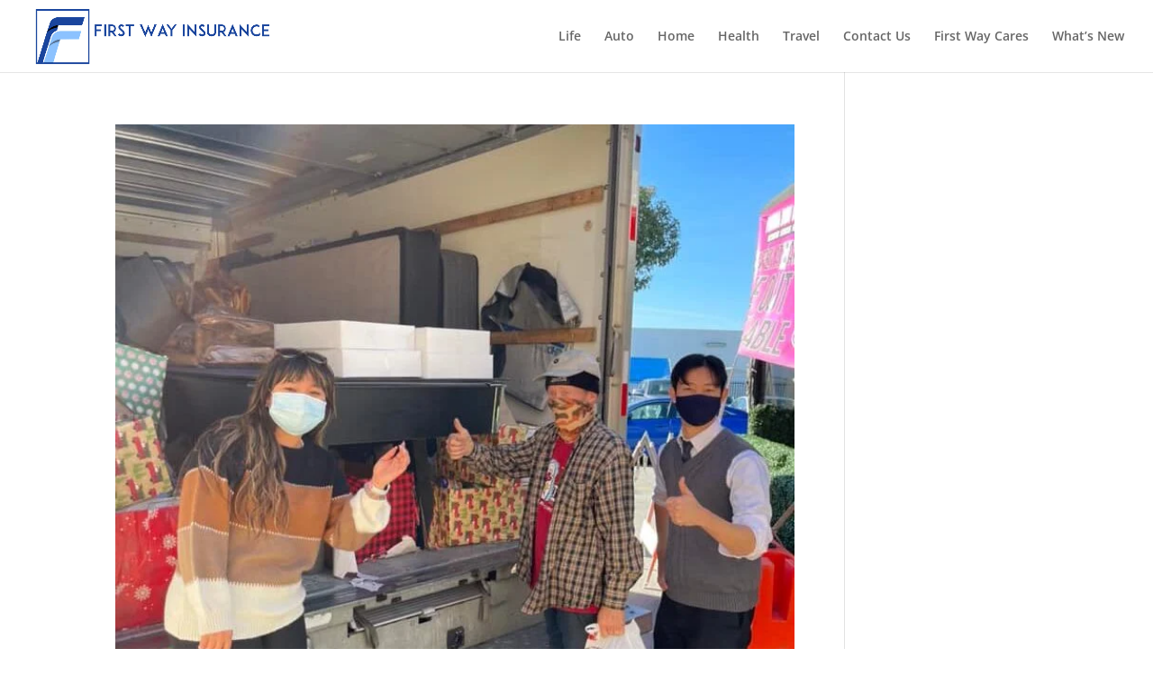

--- FILE ---
content_type: text/html; charset=UTF-8
request_url: https://www.firstwayinsurance.com/category/community-service/
body_size: 19217
content:
<!DOCTYPE html>
<html lang="en-US">
<head>
	<meta charset="UTF-8" />
<meta http-equiv="X-UA-Compatible" content="IE=edge">
	<link rel="pingback" href="https://www.firstwayinsurance.com/xmlrpc.php" />

	<script type="text/javascript">
		document.documentElement.className = 'js';
	</script>

	<title>Community Service | First Way Insurance</title>
<link rel="preconnect" href="https://fonts.gstatic.com" crossorigin /><style id="et-divi-open-sans-inline-css">/* Original: https://fonts.googleapis.com/css?family=Open+Sans:300italic,400italic,600italic,700italic,800italic,400,300,600,700,800&#038;subset=latin,latin-ext&#038;display=swap *//* User Agent: Mozilla/5.0 (Unknown; Linux x86_64) AppleWebKit/538.1 (KHTML, like Gecko) Safari/538.1 Daum/4.1 */@font-face {font-family: 'Open Sans';font-style: italic;font-weight: 300;font-stretch: normal;font-display: swap;src: url(https://fonts.gstatic.com/s/opensans/v44/memQYaGs126MiZpBA-UFUIcVXSCEkx2cmqvXlWq8tWZ0Pw86hd0Rk5hkWV4exQ.ttf) format('truetype');}@font-face {font-family: 'Open Sans';font-style: italic;font-weight: 400;font-stretch: normal;font-display: swap;src: url(https://fonts.gstatic.com/s/opensans/v44/memQYaGs126MiZpBA-UFUIcVXSCEkx2cmqvXlWq8tWZ0Pw86hd0Rk8ZkWV4exQ.ttf) format('truetype');}@font-face {font-family: 'Open Sans';font-style: italic;font-weight: 600;font-stretch: normal;font-display: swap;src: url(https://fonts.gstatic.com/s/opensans/v44/memQYaGs126MiZpBA-UFUIcVXSCEkx2cmqvXlWq8tWZ0Pw86hd0RkxhjWV4exQ.ttf) format('truetype');}@font-face {font-family: 'Open Sans';font-style: italic;font-weight: 700;font-stretch: normal;font-display: swap;src: url(https://fonts.gstatic.com/s/opensans/v44/memQYaGs126MiZpBA-UFUIcVXSCEkx2cmqvXlWq8tWZ0Pw86hd0RkyFjWV4exQ.ttf) format('truetype');}@font-face {font-family: 'Open Sans';font-style: italic;font-weight: 800;font-stretch: normal;font-display: swap;src: url(https://fonts.gstatic.com/s/opensans/v44/memQYaGs126MiZpBA-UFUIcVXSCEkx2cmqvXlWq8tWZ0Pw86hd0Rk0ZjWV4exQ.ttf) format('truetype');}@font-face {font-family: 'Open Sans';font-style: normal;font-weight: 300;font-stretch: normal;font-display: swap;src: url(https://fonts.gstatic.com/s/opensans/v44/memSYaGs126MiZpBA-UvWbX2vVnXBbObj2OVZyOOSr4dVJWUgsiH0B4uaVc.ttf) format('truetype');}@font-face {font-family: 'Open Sans';font-style: normal;font-weight: 400;font-stretch: normal;font-display: swap;src: url(https://fonts.gstatic.com/s/opensans/v44/memSYaGs126MiZpBA-UvWbX2vVnXBbObj2OVZyOOSr4dVJWUgsjZ0B4uaVc.ttf) format('truetype');}@font-face {font-family: 'Open Sans';font-style: normal;font-weight: 600;font-stretch: normal;font-display: swap;src: url(https://fonts.gstatic.com/s/opensans/v44/memSYaGs126MiZpBA-UvWbX2vVnXBbObj2OVZyOOSr4dVJWUgsgH1x4uaVc.ttf) format('truetype');}@font-face {font-family: 'Open Sans';font-style: normal;font-weight: 700;font-stretch: normal;font-display: swap;src: url(https://fonts.gstatic.com/s/opensans/v44/memSYaGs126MiZpBA-UvWbX2vVnXBbObj2OVZyOOSr4dVJWUgsg-1x4uaVc.ttf) format('truetype');}@font-face {font-family: 'Open Sans';font-style: normal;font-weight: 800;font-stretch: normal;font-display: swap;src: url(https://fonts.gstatic.com/s/opensans/v44/memSYaGs126MiZpBA-UvWbX2vVnXBbObj2OVZyOOSr4dVJWUgshZ1x4uaVc.ttf) format('truetype');}/* User Agent: Mozilla/5.0 (Windows NT 6.1; WOW64; rv:27.0) Gecko/20100101 Firefox/27.0 */@font-face {font-family: 'Open Sans';font-style: italic;font-weight: 300;font-stretch: normal;font-display: swap;src: url(https://fonts.gstatic.com/l/font?kit=memQYaGs126MiZpBA-UFUIcVXSCEkx2cmqvXlWq8tWZ0Pw86hd0Rk5hkWV4exg&skey=743457fe2cc29280&v=v44) format('woff');}@font-face {font-family: 'Open Sans';font-style: italic;font-weight: 400;font-stretch: normal;font-display: swap;src: url(https://fonts.gstatic.com/l/font?kit=memQYaGs126MiZpBA-UFUIcVXSCEkx2cmqvXlWq8tWZ0Pw86hd0Rk8ZkWV4exg&skey=743457fe2cc29280&v=v44) format('woff');}@font-face {font-family: 'Open Sans';font-style: italic;font-weight: 600;font-stretch: normal;font-display: swap;src: url(https://fonts.gstatic.com/l/font?kit=memQYaGs126MiZpBA-UFUIcVXSCEkx2cmqvXlWq8tWZ0Pw86hd0RkxhjWV4exg&skey=743457fe2cc29280&v=v44) format('woff');}@font-face {font-family: 'Open Sans';font-style: italic;font-weight: 700;font-stretch: normal;font-display: swap;src: url(https://fonts.gstatic.com/l/font?kit=memQYaGs126MiZpBA-UFUIcVXSCEkx2cmqvXlWq8tWZ0Pw86hd0RkyFjWV4exg&skey=743457fe2cc29280&v=v44) format('woff');}@font-face {font-family: 'Open Sans';font-style: italic;font-weight: 800;font-stretch: normal;font-display: swap;src: url(https://fonts.gstatic.com/l/font?kit=memQYaGs126MiZpBA-UFUIcVXSCEkx2cmqvXlWq8tWZ0Pw86hd0Rk0ZjWV4exg&skey=743457fe2cc29280&v=v44) format('woff');}@font-face {font-family: 'Open Sans';font-style: normal;font-weight: 300;font-stretch: normal;font-display: swap;src: url(https://fonts.gstatic.com/l/font?kit=memSYaGs126MiZpBA-UvWbX2vVnXBbObj2OVZyOOSr4dVJWUgsiH0B4uaVQ&skey=62c1cbfccc78b4b2&v=v44) format('woff');}@font-face {font-family: 'Open Sans';font-style: normal;font-weight: 400;font-stretch: normal;font-display: swap;src: url(https://fonts.gstatic.com/l/font?kit=memSYaGs126MiZpBA-UvWbX2vVnXBbObj2OVZyOOSr4dVJWUgsjZ0B4uaVQ&skey=62c1cbfccc78b4b2&v=v44) format('woff');}@font-face {font-family: 'Open Sans';font-style: normal;font-weight: 600;font-stretch: normal;font-display: swap;src: url(https://fonts.gstatic.com/l/font?kit=memSYaGs126MiZpBA-UvWbX2vVnXBbObj2OVZyOOSr4dVJWUgsgH1x4uaVQ&skey=62c1cbfccc78b4b2&v=v44) format('woff');}@font-face {font-family: 'Open Sans';font-style: normal;font-weight: 700;font-stretch: normal;font-display: swap;src: url(https://fonts.gstatic.com/l/font?kit=memSYaGs126MiZpBA-UvWbX2vVnXBbObj2OVZyOOSr4dVJWUgsg-1x4uaVQ&skey=62c1cbfccc78b4b2&v=v44) format('woff');}@font-face {font-family: 'Open Sans';font-style: normal;font-weight: 800;font-stretch: normal;font-display: swap;src: url(https://fonts.gstatic.com/l/font?kit=memSYaGs126MiZpBA-UvWbX2vVnXBbObj2OVZyOOSr4dVJWUgshZ1x4uaVQ&skey=62c1cbfccc78b4b2&v=v44) format('woff');}/* User Agent: Mozilla/5.0 (Windows NT 6.3; rv:39.0) Gecko/20100101 Firefox/39.0 */@font-face {font-family: 'Open Sans';font-style: italic;font-weight: 300;font-stretch: normal;font-display: swap;src: url(https://fonts.gstatic.com/s/opensans/v44/memQYaGs126MiZpBA-UFUIcVXSCEkx2cmqvXlWq8tWZ0Pw86hd0Rk5hkWV4ewA.woff2) format('woff2');}@font-face {font-family: 'Open Sans';font-style: italic;font-weight: 400;font-stretch: normal;font-display: swap;src: url(https://fonts.gstatic.com/s/opensans/v44/memQYaGs126MiZpBA-UFUIcVXSCEkx2cmqvXlWq8tWZ0Pw86hd0Rk8ZkWV4ewA.woff2) format('woff2');}@font-face {font-family: 'Open Sans';font-style: italic;font-weight: 600;font-stretch: normal;font-display: swap;src: url(https://fonts.gstatic.com/s/opensans/v44/memQYaGs126MiZpBA-UFUIcVXSCEkx2cmqvXlWq8tWZ0Pw86hd0RkxhjWV4ewA.woff2) format('woff2');}@font-face {font-family: 'Open Sans';font-style: italic;font-weight: 700;font-stretch: normal;font-display: swap;src: url(https://fonts.gstatic.com/s/opensans/v44/memQYaGs126MiZpBA-UFUIcVXSCEkx2cmqvXlWq8tWZ0Pw86hd0RkyFjWV4ewA.woff2) format('woff2');}@font-face {font-family: 'Open Sans';font-style: italic;font-weight: 800;font-stretch: normal;font-display: swap;src: url(https://fonts.gstatic.com/s/opensans/v44/memQYaGs126MiZpBA-UFUIcVXSCEkx2cmqvXlWq8tWZ0Pw86hd0Rk0ZjWV4ewA.woff2) format('woff2');}@font-face {font-family: 'Open Sans';font-style: normal;font-weight: 300;font-stretch: normal;font-display: swap;src: url(https://fonts.gstatic.com/s/opensans/v44/memSYaGs126MiZpBA-UvWbX2vVnXBbObj2OVZyOOSr4dVJWUgsiH0B4uaVI.woff2) format('woff2');}@font-face {font-family: 'Open Sans';font-style: normal;font-weight: 400;font-stretch: normal;font-display: swap;src: url(https://fonts.gstatic.com/s/opensans/v44/memSYaGs126MiZpBA-UvWbX2vVnXBbObj2OVZyOOSr4dVJWUgsjZ0B4uaVI.woff2) format('woff2');}@font-face {font-family: 'Open Sans';font-style: normal;font-weight: 600;font-stretch: normal;font-display: swap;src: url(https://fonts.gstatic.com/s/opensans/v44/memSYaGs126MiZpBA-UvWbX2vVnXBbObj2OVZyOOSr4dVJWUgsgH1x4uaVI.woff2) format('woff2');}@font-face {font-family: 'Open Sans';font-style: normal;font-weight: 700;font-stretch: normal;font-display: swap;src: url(https://fonts.gstatic.com/s/opensans/v44/memSYaGs126MiZpBA-UvWbX2vVnXBbObj2OVZyOOSr4dVJWUgsg-1x4uaVI.woff2) format('woff2');}@font-face {font-family: 'Open Sans';font-style: normal;font-weight: 800;font-stretch: normal;font-display: swap;src: url(https://fonts.gstatic.com/s/opensans/v44/memSYaGs126MiZpBA-UvWbX2vVnXBbObj2OVZyOOSr4dVJWUgshZ1x4uaVI.woff2) format('woff2');}</style><meta name='robots' content='max-image-preview:large' />
<script type="text/javascript">
			let jqueryParams=[],jQuery=function(r){return jqueryParams=[...jqueryParams,r],jQuery},$=function(r){return jqueryParams=[...jqueryParams,r],$};window.jQuery=jQuery,window.$=jQuery;let customHeadScripts=!1;jQuery.fn=jQuery.prototype={},$.fn=jQuery.prototype={},jQuery.noConflict=function(r){if(window.jQuery)return jQuery=window.jQuery,$=window.jQuery,customHeadScripts=!0,jQuery.noConflict},jQuery.ready=function(r){jqueryParams=[...jqueryParams,r]},$.ready=function(r){jqueryParams=[...jqueryParams,r]},jQuery.load=function(r){jqueryParams=[...jqueryParams,r]},$.load=function(r){jqueryParams=[...jqueryParams,r]},jQuery.fn.ready=function(r){jqueryParams=[...jqueryParams,r]},$.fn.ready=function(r){jqueryParams=[...jqueryParams,r]};</script><link rel='dns-prefetch' href='//fonts.googleapis.com' />
<link rel="alternate" type="application/rss+xml" title="First Way Insurance &raquo; Feed" href="https://www.firstwayinsurance.com/feed/" />
<link rel="alternate" type="application/rss+xml" title="First Way Insurance &raquo; Comments Feed" href="https://www.firstwayinsurance.com/comments/feed/" />
<link rel="alternate" type="application/rss+xml" title="First Way Insurance &raquo; Community Service Category Feed" href="https://www.firstwayinsurance.com/category/community-service/feed/" />
<meta content="Divi v.4.27.5" name="generator"/><link rel='stylesheet' id='wp-block-library-css' href='https://www.firstwayinsurance.com/wp-includes/css/dist/block-library/style.min.css?ver=6.2.8' type='text/css' media='all' />
<style id='wp-block-library-theme-inline-css' type='text/css'>
.wp-block-audio figcaption{color:#555;font-size:13px;text-align:center}.is-dark-theme .wp-block-audio figcaption{color:hsla(0,0%,100%,.65)}.wp-block-audio{margin:0 0 1em}.wp-block-code{border:1px solid #ccc;border-radius:4px;font-family:Menlo,Consolas,monaco,monospace;padding:.8em 1em}.wp-block-embed figcaption{color:#555;font-size:13px;text-align:center}.is-dark-theme .wp-block-embed figcaption{color:hsla(0,0%,100%,.65)}.wp-block-embed{margin:0 0 1em}.blocks-gallery-caption{color:#555;font-size:13px;text-align:center}.is-dark-theme .blocks-gallery-caption{color:hsla(0,0%,100%,.65)}.wp-block-image figcaption{color:#555;font-size:13px;text-align:center}.is-dark-theme .wp-block-image figcaption{color:hsla(0,0%,100%,.65)}.wp-block-image{margin:0 0 1em}.wp-block-pullquote{border-bottom:4px solid;border-top:4px solid;color:currentColor;margin-bottom:1.75em}.wp-block-pullquote cite,.wp-block-pullquote footer,.wp-block-pullquote__citation{color:currentColor;font-size:.8125em;font-style:normal;text-transform:uppercase}.wp-block-quote{border-left:.25em solid;margin:0 0 1.75em;padding-left:1em}.wp-block-quote cite,.wp-block-quote footer{color:currentColor;font-size:.8125em;font-style:normal;position:relative}.wp-block-quote.has-text-align-right{border-left:none;border-right:.25em solid;padding-left:0;padding-right:1em}.wp-block-quote.has-text-align-center{border:none;padding-left:0}.wp-block-quote.is-large,.wp-block-quote.is-style-large,.wp-block-quote.is-style-plain{border:none}.wp-block-search .wp-block-search__label{font-weight:700}.wp-block-search__button{border:1px solid #ccc;padding:.375em .625em}:where(.wp-block-group.has-background){padding:1.25em 2.375em}.wp-block-separator.has-css-opacity{opacity:.4}.wp-block-separator{border:none;border-bottom:2px solid;margin-left:auto;margin-right:auto}.wp-block-separator.has-alpha-channel-opacity{opacity:1}.wp-block-separator:not(.is-style-wide):not(.is-style-dots){width:100px}.wp-block-separator.has-background:not(.is-style-dots){border-bottom:none;height:1px}.wp-block-separator.has-background:not(.is-style-wide):not(.is-style-dots){height:2px}.wp-block-table{margin:0 0 1em}.wp-block-table td,.wp-block-table th{word-break:normal}.wp-block-table figcaption{color:#555;font-size:13px;text-align:center}.is-dark-theme .wp-block-table figcaption{color:hsla(0,0%,100%,.65)}.wp-block-video figcaption{color:#555;font-size:13px;text-align:center}.is-dark-theme .wp-block-video figcaption{color:hsla(0,0%,100%,.65)}.wp-block-video{margin:0 0 1em}.wp-block-template-part.has-background{margin-bottom:0;margin-top:0;padding:1.25em 2.375em}
</style>
<style id='global-styles-inline-css' type='text/css'>
body{--wp--preset--color--black: #000000;--wp--preset--color--cyan-bluish-gray: #abb8c3;--wp--preset--color--white: #ffffff;--wp--preset--color--pale-pink: #f78da7;--wp--preset--color--vivid-red: #cf2e2e;--wp--preset--color--luminous-vivid-orange: #ff6900;--wp--preset--color--luminous-vivid-amber: #fcb900;--wp--preset--color--light-green-cyan: #7bdcb5;--wp--preset--color--vivid-green-cyan: #00d084;--wp--preset--color--pale-cyan-blue: #8ed1fc;--wp--preset--color--vivid-cyan-blue: #0693e3;--wp--preset--color--vivid-purple: #9b51e0;--wp--preset--gradient--vivid-cyan-blue-to-vivid-purple: linear-gradient(135deg,rgba(6,147,227,1) 0%,rgb(155,81,224) 100%);--wp--preset--gradient--light-green-cyan-to-vivid-green-cyan: linear-gradient(135deg,rgb(122,220,180) 0%,rgb(0,208,130) 100%);--wp--preset--gradient--luminous-vivid-amber-to-luminous-vivid-orange: linear-gradient(135deg,rgba(252,185,0,1) 0%,rgba(255,105,0,1) 100%);--wp--preset--gradient--luminous-vivid-orange-to-vivid-red: linear-gradient(135deg,rgba(255,105,0,1) 0%,rgb(207,46,46) 100%);--wp--preset--gradient--very-light-gray-to-cyan-bluish-gray: linear-gradient(135deg,rgb(238,238,238) 0%,rgb(169,184,195) 100%);--wp--preset--gradient--cool-to-warm-spectrum: linear-gradient(135deg,rgb(74,234,220) 0%,rgb(151,120,209) 20%,rgb(207,42,186) 40%,rgb(238,44,130) 60%,rgb(251,105,98) 80%,rgb(254,248,76) 100%);--wp--preset--gradient--blush-light-purple: linear-gradient(135deg,rgb(255,206,236) 0%,rgb(152,150,240) 100%);--wp--preset--gradient--blush-bordeaux: linear-gradient(135deg,rgb(254,205,165) 0%,rgb(254,45,45) 50%,rgb(107,0,62) 100%);--wp--preset--gradient--luminous-dusk: linear-gradient(135deg,rgb(255,203,112) 0%,rgb(199,81,192) 50%,rgb(65,88,208) 100%);--wp--preset--gradient--pale-ocean: linear-gradient(135deg,rgb(255,245,203) 0%,rgb(182,227,212) 50%,rgb(51,167,181) 100%);--wp--preset--gradient--electric-grass: linear-gradient(135deg,rgb(202,248,128) 0%,rgb(113,206,126) 100%);--wp--preset--gradient--midnight: linear-gradient(135deg,rgb(2,3,129) 0%,rgb(40,116,252) 100%);--wp--preset--duotone--dark-grayscale: url('#wp-duotone-dark-grayscale');--wp--preset--duotone--grayscale: url('#wp-duotone-grayscale');--wp--preset--duotone--purple-yellow: url('#wp-duotone-purple-yellow');--wp--preset--duotone--blue-red: url('#wp-duotone-blue-red');--wp--preset--duotone--midnight: url('#wp-duotone-midnight');--wp--preset--duotone--magenta-yellow: url('#wp-duotone-magenta-yellow');--wp--preset--duotone--purple-green: url('#wp-duotone-purple-green');--wp--preset--duotone--blue-orange: url('#wp-duotone-blue-orange');--wp--preset--font-size--small: 13px;--wp--preset--font-size--medium: 20px;--wp--preset--font-size--large: 36px;--wp--preset--font-size--x-large: 42px;--wp--preset--spacing--20: 0.44rem;--wp--preset--spacing--30: 0.67rem;--wp--preset--spacing--40: 1rem;--wp--preset--spacing--50: 1.5rem;--wp--preset--spacing--60: 2.25rem;--wp--preset--spacing--70: 3.38rem;--wp--preset--spacing--80: 5.06rem;--wp--preset--shadow--natural: 6px 6px 9px rgba(0, 0, 0, 0.2);--wp--preset--shadow--deep: 12px 12px 50px rgba(0, 0, 0, 0.4);--wp--preset--shadow--sharp: 6px 6px 0px rgba(0, 0, 0, 0.2);--wp--preset--shadow--outlined: 6px 6px 0px -3px rgba(255, 255, 255, 1), 6px 6px rgba(0, 0, 0, 1);--wp--preset--shadow--crisp: 6px 6px 0px rgba(0, 0, 0, 1);}body { margin: 0;--wp--style--global--content-size: 823px;--wp--style--global--wide-size: 1080px; }.wp-site-blocks > .alignleft { float: left; margin-right: 2em; }.wp-site-blocks > .alignright { float: right; margin-left: 2em; }.wp-site-blocks > .aligncenter { justify-content: center; margin-left: auto; margin-right: auto; }:where(.is-layout-flex){gap: 0.5em;}body .is-layout-flow > .alignleft{float: left;margin-inline-start: 0;margin-inline-end: 2em;}body .is-layout-flow > .alignright{float: right;margin-inline-start: 2em;margin-inline-end: 0;}body .is-layout-flow > .aligncenter{margin-left: auto !important;margin-right: auto !important;}body .is-layout-constrained > .alignleft{float: left;margin-inline-start: 0;margin-inline-end: 2em;}body .is-layout-constrained > .alignright{float: right;margin-inline-start: 2em;margin-inline-end: 0;}body .is-layout-constrained > .aligncenter{margin-left: auto !important;margin-right: auto !important;}body .is-layout-constrained > :where(:not(.alignleft):not(.alignright):not(.alignfull)){max-width: var(--wp--style--global--content-size);margin-left: auto !important;margin-right: auto !important;}body .is-layout-constrained > .alignwide{max-width: var(--wp--style--global--wide-size);}body .is-layout-flex{display: flex;}body .is-layout-flex{flex-wrap: wrap;align-items: center;}body .is-layout-flex > *{margin: 0;}body{padding-top: 0px;padding-right: 0px;padding-bottom: 0px;padding-left: 0px;}.wp-element-button, .wp-block-button__link{background-color: #32373c;border-width: 0;color: #fff;font-family: inherit;font-size: inherit;line-height: inherit;padding: calc(0.667em + 2px) calc(1.333em + 2px);text-decoration: none;}.has-black-color{color: var(--wp--preset--color--black) !important;}.has-cyan-bluish-gray-color{color: var(--wp--preset--color--cyan-bluish-gray) !important;}.has-white-color{color: var(--wp--preset--color--white) !important;}.has-pale-pink-color{color: var(--wp--preset--color--pale-pink) !important;}.has-vivid-red-color{color: var(--wp--preset--color--vivid-red) !important;}.has-luminous-vivid-orange-color{color: var(--wp--preset--color--luminous-vivid-orange) !important;}.has-luminous-vivid-amber-color{color: var(--wp--preset--color--luminous-vivid-amber) !important;}.has-light-green-cyan-color{color: var(--wp--preset--color--light-green-cyan) !important;}.has-vivid-green-cyan-color{color: var(--wp--preset--color--vivid-green-cyan) !important;}.has-pale-cyan-blue-color{color: var(--wp--preset--color--pale-cyan-blue) !important;}.has-vivid-cyan-blue-color{color: var(--wp--preset--color--vivid-cyan-blue) !important;}.has-vivid-purple-color{color: var(--wp--preset--color--vivid-purple) !important;}.has-black-background-color{background-color: var(--wp--preset--color--black) !important;}.has-cyan-bluish-gray-background-color{background-color: var(--wp--preset--color--cyan-bluish-gray) !important;}.has-white-background-color{background-color: var(--wp--preset--color--white) !important;}.has-pale-pink-background-color{background-color: var(--wp--preset--color--pale-pink) !important;}.has-vivid-red-background-color{background-color: var(--wp--preset--color--vivid-red) !important;}.has-luminous-vivid-orange-background-color{background-color: var(--wp--preset--color--luminous-vivid-orange) !important;}.has-luminous-vivid-amber-background-color{background-color: var(--wp--preset--color--luminous-vivid-amber) !important;}.has-light-green-cyan-background-color{background-color: var(--wp--preset--color--light-green-cyan) !important;}.has-vivid-green-cyan-background-color{background-color: var(--wp--preset--color--vivid-green-cyan) !important;}.has-pale-cyan-blue-background-color{background-color: var(--wp--preset--color--pale-cyan-blue) !important;}.has-vivid-cyan-blue-background-color{background-color: var(--wp--preset--color--vivid-cyan-blue) !important;}.has-vivid-purple-background-color{background-color: var(--wp--preset--color--vivid-purple) !important;}.has-black-border-color{border-color: var(--wp--preset--color--black) !important;}.has-cyan-bluish-gray-border-color{border-color: var(--wp--preset--color--cyan-bluish-gray) !important;}.has-white-border-color{border-color: var(--wp--preset--color--white) !important;}.has-pale-pink-border-color{border-color: var(--wp--preset--color--pale-pink) !important;}.has-vivid-red-border-color{border-color: var(--wp--preset--color--vivid-red) !important;}.has-luminous-vivid-orange-border-color{border-color: var(--wp--preset--color--luminous-vivid-orange) !important;}.has-luminous-vivid-amber-border-color{border-color: var(--wp--preset--color--luminous-vivid-amber) !important;}.has-light-green-cyan-border-color{border-color: var(--wp--preset--color--light-green-cyan) !important;}.has-vivid-green-cyan-border-color{border-color: var(--wp--preset--color--vivid-green-cyan) !important;}.has-pale-cyan-blue-border-color{border-color: var(--wp--preset--color--pale-cyan-blue) !important;}.has-vivid-cyan-blue-border-color{border-color: var(--wp--preset--color--vivid-cyan-blue) !important;}.has-vivid-purple-border-color{border-color: var(--wp--preset--color--vivid-purple) !important;}.has-vivid-cyan-blue-to-vivid-purple-gradient-background{background: var(--wp--preset--gradient--vivid-cyan-blue-to-vivid-purple) !important;}.has-light-green-cyan-to-vivid-green-cyan-gradient-background{background: var(--wp--preset--gradient--light-green-cyan-to-vivid-green-cyan) !important;}.has-luminous-vivid-amber-to-luminous-vivid-orange-gradient-background{background: var(--wp--preset--gradient--luminous-vivid-amber-to-luminous-vivid-orange) !important;}.has-luminous-vivid-orange-to-vivid-red-gradient-background{background: var(--wp--preset--gradient--luminous-vivid-orange-to-vivid-red) !important;}.has-very-light-gray-to-cyan-bluish-gray-gradient-background{background: var(--wp--preset--gradient--very-light-gray-to-cyan-bluish-gray) !important;}.has-cool-to-warm-spectrum-gradient-background{background: var(--wp--preset--gradient--cool-to-warm-spectrum) !important;}.has-blush-light-purple-gradient-background{background: var(--wp--preset--gradient--blush-light-purple) !important;}.has-blush-bordeaux-gradient-background{background: var(--wp--preset--gradient--blush-bordeaux) !important;}.has-luminous-dusk-gradient-background{background: var(--wp--preset--gradient--luminous-dusk) !important;}.has-pale-ocean-gradient-background{background: var(--wp--preset--gradient--pale-ocean) !important;}.has-electric-grass-gradient-background{background: var(--wp--preset--gradient--electric-grass) !important;}.has-midnight-gradient-background{background: var(--wp--preset--gradient--midnight) !important;}.has-small-font-size{font-size: var(--wp--preset--font-size--small) !important;}.has-medium-font-size{font-size: var(--wp--preset--font-size--medium) !important;}.has-large-font-size{font-size: var(--wp--preset--font-size--large) !important;}.has-x-large-font-size{font-size: var(--wp--preset--font-size--x-large) !important;}
.wp-block-navigation a:where(:not(.wp-element-button)){color: inherit;}
:where(.wp-block-columns.is-layout-flex){gap: 2em;}
.wp-block-pullquote{font-size: 1.5em;line-height: 1.6;}
</style>
<link rel='stylesheet' id='rs-plugin-settings-css' href='https://www.firstwayinsurance.com/wp-content/plugins/revslider/public/assets/css/settings.css?ver=5.4.5.2' type='text/css' media='all' />
<style id='rs-plugin-settings-inline-css' type='text/css'>
#rs-demo-id {}
</style>
<link rel='stylesheet' id='et_monarch-css-css' href='https://www.firstwayinsurance.com/wp-content/plugins/monarch/css/style.css?ver=1.4.14' type='text/css' media='all' />
<link rel='stylesheet' id='et-gf-open-sans-css' href='https://fonts.googleapis.com/css?family=Open+Sans%3A400%2C700&#038;ver=1.3.12' type='text/css' media='all' />
<link rel='stylesheet' id='popup-maker-site-css' href='//www.firstwayinsurance.com/wp-content/uploads/pum/pum-site-styles.css?generated=1755151786&#038;ver=1.20.6' type='text/css' media='all' />
<link rel='stylesheet' id='divi-style-pum-css' href='https://www.firstwayinsurance.com/wp-content/themes/Divi/style-static.min.css?ver=4.27.5' type='text/css' media='all' />
<script type='text/javascript' src='https://www.firstwayinsurance.com/wp-includes/js/jquery/jquery.min.js?ver=3.6.4' id='jquery-core-js'></script>
<script type='text/javascript' src='https://www.firstwayinsurance.com/wp-includes/js/jquery/jquery-migrate.min.js?ver=3.4.0' id='jquery-migrate-js'></script>
<script type='text/javascript' id='jquery-js-after'>
jqueryParams.length&&$.each(jqueryParams,function(e,r){if("function"==typeof r){var n=String(r);n.replace("$","jQuery");var a=new Function("return "+n)();$(document).ready(a)}});
</script>
<script type='text/javascript' src='https://www.firstwayinsurance.com/wp-content/plugins/revslider/public/assets/js/jquery.themepunch.tools.min.js?ver=5.4.5.2' id='tp-tools-js'></script>
<script type='text/javascript' src='https://www.firstwayinsurance.com/wp-content/plugins/revslider/public/assets/js/jquery.themepunch.revolution.min.js?ver=5.4.5.2' id='revmin-js'></script>
<link rel="https://api.w.org/" href="https://www.firstwayinsurance.com/wp-json/" /><link rel="alternate" type="application/json" href="https://www.firstwayinsurance.com/wp-json/wp/v2/categories/10" /><link rel="EditURI" type="application/rsd+xml" title="RSD" href="https://www.firstwayinsurance.com/xmlrpc.php?rsd" />
<link rel="wlwmanifest" type="application/wlwmanifest+xml" href="https://www.firstwayinsurance.com/wp-includes/wlwmanifest.xml" />
<meta name="generator" content="WordPress 6.2.8" />
<!-- start Simple Custom CSS and JS -->
<style type="text/css">
</style>
<!-- end Simple Custom CSS and JS -->
<style type="text/css" id="et-social-custom-css">
				
			</style><meta name="viewport" content="width=device-width, initial-scale=1.0, maximum-scale=1.0, user-scalable=0" /><meta name="generator" content="Powered by Slider Revolution 5.4.5.2 - responsive, Mobile-Friendly Slider Plugin for WordPress with comfortable drag and drop interface." />
<meta name="facebook-domain-verification" content="y1d7oxgzbpfydprs2eobv0p4ejegtg">

<!-- Meta Pixel Code -->
<script>
  !function(f,b,e,v,n,t,s)
  {if(f.fbq)return;n=f.fbq=function(){n.callMethod?
  n.callMethod.apply(n,arguments):n.queue.push(arguments)};
  if(!f._fbq)f._fbq=n;n.push=n;n.loaded=!0;n.version='2.0';
  n.queue=[];t=b.createElement(e);t.async=!0;
  t.src=v;s=b.getElementsByTagName(e)[0];
  s.parentNode.insertBefore(t,s)}(window, document,'script',
  'https://connect.facebook.net/en_US/fbevents.js');
  fbq('init', '767637940922046');
  fbq('track', 'PageView');
</script>
<noscript><img height="1" width="1" style="display:none" src="https://www.facebook.com/tr?id=767637940922046&amp;ev=PageView&amp;noscript=1"></noscript>
<!-- End Meta Pixel Code --><link rel="icon" href="https://www.firstwayinsurance.com/wp-content/uploads/2021/02/cropped-Favicon-32x32.png" sizes="32x32" />
<link rel="icon" href="https://www.firstwayinsurance.com/wp-content/uploads/2021/02/cropped-Favicon-192x192.png" sizes="192x192" />
<link rel="apple-touch-icon" href="https://www.firstwayinsurance.com/wp-content/uploads/2021/02/cropped-Favicon-180x180.png" />
<meta name="msapplication-TileImage" content="https://www.firstwayinsurance.com/wp-content/uploads/2021/02/cropped-Favicon-270x270.png" />
<script type="text/javascript">function setREVStartSize(e){
				try{ var i=jQuery(window).width(),t=9999,r=0,n=0,l=0,f=0,s=0,h=0;					
					if(e.responsiveLevels&&(jQuery.each(e.responsiveLevels,function(e,f){f>i&&(t=r=f,l=e),i>f&&f>r&&(r=f,n=e)}),t>r&&(l=n)),f=e.gridheight[l]||e.gridheight[0]||e.gridheight,s=e.gridwidth[l]||e.gridwidth[0]||e.gridwidth,h=i/s,h=h>1?1:h,f=Math.round(h*f),"fullscreen"==e.sliderLayout){var u=(e.c.width(),jQuery(window).height());if(void 0!=e.fullScreenOffsetContainer){var c=e.fullScreenOffsetContainer.split(",");if (c) jQuery.each(c,function(e,i){u=jQuery(i).length>0?u-jQuery(i).outerHeight(!0):u}),e.fullScreenOffset.split("%").length>1&&void 0!=e.fullScreenOffset&&e.fullScreenOffset.length>0?u-=jQuery(window).height()*parseInt(e.fullScreenOffset,0)/100:void 0!=e.fullScreenOffset&&e.fullScreenOffset.length>0&&(u-=parseInt(e.fullScreenOffset,0))}f=u}else void 0!=e.minHeight&&f<e.minHeight&&(f=e.minHeight);e.c.closest(".rev_slider_wrapper").css({height:f})					
				}catch(d){console.log("Failure at Presize of Slider:"+d)}
			};</script>
<link rel="stylesheet" id="et-divi-customizer-global-cached-inline-styles" href="https://www.firstwayinsurance.com/wp-content/et-cache/global/et-divi-customizer-global.min.css?ver=1764954786" /></head>
<body class="archive category category-community-service category-10 et_bloom et_monarch et_pb_button_helper_class et_fullwidth_nav et_fixed_nav et_show_nav et_primary_nav_dropdown_animation_fade et_secondary_nav_dropdown_animation_fade et_header_style_left et_pb_footer_columns4 et_cover_background et_pb_gutter osx et_pb_gutters3 et_right_sidebar et_divi_theme et-db">
<svg xmlns="http://www.w3.org/2000/svg" viewBox="0 0 0 0" width="0" height="0" focusable="false" role="none" style="visibility: hidden; position: absolute; left: -9999px; overflow: hidden;" ><defs><filter id="wp-duotone-dark-grayscale"><feColorMatrix color-interpolation-filters="sRGB" type="matrix" values=" .299 .587 .114 0 0 .299 .587 .114 0 0 .299 .587 .114 0 0 .299 .587 .114 0 0 " /><feComponentTransfer color-interpolation-filters="sRGB" ><feFuncR type="table" tableValues="0 0.49803921568627" /><feFuncG type="table" tableValues="0 0.49803921568627" /><feFuncB type="table" tableValues="0 0.49803921568627" /><feFuncA type="table" tableValues="1 1" /></feComponentTransfer><feComposite in2="SourceGraphic" operator="in" /></filter></defs></svg><svg xmlns="http://www.w3.org/2000/svg" viewBox="0 0 0 0" width="0" height="0" focusable="false" role="none" style="visibility: hidden; position: absolute; left: -9999px; overflow: hidden;" ><defs><filter id="wp-duotone-grayscale"><feColorMatrix color-interpolation-filters="sRGB" type="matrix" values=" .299 .587 .114 0 0 .299 .587 .114 0 0 .299 .587 .114 0 0 .299 .587 .114 0 0 " /><feComponentTransfer color-interpolation-filters="sRGB" ><feFuncR type="table" tableValues="0 1" /><feFuncG type="table" tableValues="0 1" /><feFuncB type="table" tableValues="0 1" /><feFuncA type="table" tableValues="1 1" /></feComponentTransfer><feComposite in2="SourceGraphic" operator="in" /></filter></defs></svg><svg xmlns="http://www.w3.org/2000/svg" viewBox="0 0 0 0" width="0" height="0" focusable="false" role="none" style="visibility: hidden; position: absolute; left: -9999px; overflow: hidden;" ><defs><filter id="wp-duotone-purple-yellow"><feColorMatrix color-interpolation-filters="sRGB" type="matrix" values=" .299 .587 .114 0 0 .299 .587 .114 0 0 .299 .587 .114 0 0 .299 .587 .114 0 0 " /><feComponentTransfer color-interpolation-filters="sRGB" ><feFuncR type="table" tableValues="0.54901960784314 0.98823529411765" /><feFuncG type="table" tableValues="0 1" /><feFuncB type="table" tableValues="0.71764705882353 0.25490196078431" /><feFuncA type="table" tableValues="1 1" /></feComponentTransfer><feComposite in2="SourceGraphic" operator="in" /></filter></defs></svg><svg xmlns="http://www.w3.org/2000/svg" viewBox="0 0 0 0" width="0" height="0" focusable="false" role="none" style="visibility: hidden; position: absolute; left: -9999px; overflow: hidden;" ><defs><filter id="wp-duotone-blue-red"><feColorMatrix color-interpolation-filters="sRGB" type="matrix" values=" .299 .587 .114 0 0 .299 .587 .114 0 0 .299 .587 .114 0 0 .299 .587 .114 0 0 " /><feComponentTransfer color-interpolation-filters="sRGB" ><feFuncR type="table" tableValues="0 1" /><feFuncG type="table" tableValues="0 0.27843137254902" /><feFuncB type="table" tableValues="0.5921568627451 0.27843137254902" /><feFuncA type="table" tableValues="1 1" /></feComponentTransfer><feComposite in2="SourceGraphic" operator="in" /></filter></defs></svg><svg xmlns="http://www.w3.org/2000/svg" viewBox="0 0 0 0" width="0" height="0" focusable="false" role="none" style="visibility: hidden; position: absolute; left: -9999px; overflow: hidden;" ><defs><filter id="wp-duotone-midnight"><feColorMatrix color-interpolation-filters="sRGB" type="matrix" values=" .299 .587 .114 0 0 .299 .587 .114 0 0 .299 .587 .114 0 0 .299 .587 .114 0 0 " /><feComponentTransfer color-interpolation-filters="sRGB" ><feFuncR type="table" tableValues="0 0" /><feFuncG type="table" tableValues="0 0.64705882352941" /><feFuncB type="table" tableValues="0 1" /><feFuncA type="table" tableValues="1 1" /></feComponentTransfer><feComposite in2="SourceGraphic" operator="in" /></filter></defs></svg><svg xmlns="http://www.w3.org/2000/svg" viewBox="0 0 0 0" width="0" height="0" focusable="false" role="none" style="visibility: hidden; position: absolute; left: -9999px; overflow: hidden;" ><defs><filter id="wp-duotone-magenta-yellow"><feColorMatrix color-interpolation-filters="sRGB" type="matrix" values=" .299 .587 .114 0 0 .299 .587 .114 0 0 .299 .587 .114 0 0 .299 .587 .114 0 0 " /><feComponentTransfer color-interpolation-filters="sRGB" ><feFuncR type="table" tableValues="0.78039215686275 1" /><feFuncG type="table" tableValues="0 0.94901960784314" /><feFuncB type="table" tableValues="0.35294117647059 0.47058823529412" /><feFuncA type="table" tableValues="1 1" /></feComponentTransfer><feComposite in2="SourceGraphic" operator="in" /></filter></defs></svg><svg xmlns="http://www.w3.org/2000/svg" viewBox="0 0 0 0" width="0" height="0" focusable="false" role="none" style="visibility: hidden; position: absolute; left: -9999px; overflow: hidden;" ><defs><filter id="wp-duotone-purple-green"><feColorMatrix color-interpolation-filters="sRGB" type="matrix" values=" .299 .587 .114 0 0 .299 .587 .114 0 0 .299 .587 .114 0 0 .299 .587 .114 0 0 " /><feComponentTransfer color-interpolation-filters="sRGB" ><feFuncR type="table" tableValues="0.65098039215686 0.40392156862745" /><feFuncG type="table" tableValues="0 1" /><feFuncB type="table" tableValues="0.44705882352941 0.4" /><feFuncA type="table" tableValues="1 1" /></feComponentTransfer><feComposite in2="SourceGraphic" operator="in" /></filter></defs></svg><svg xmlns="http://www.w3.org/2000/svg" viewBox="0 0 0 0" width="0" height="0" focusable="false" role="none" style="visibility: hidden; position: absolute; left: -9999px; overflow: hidden;" ><defs><filter id="wp-duotone-blue-orange"><feColorMatrix color-interpolation-filters="sRGB" type="matrix" values=" .299 .587 .114 0 0 .299 .587 .114 0 0 .299 .587 .114 0 0 .299 .587 .114 0 0 " /><feComponentTransfer color-interpolation-filters="sRGB" ><feFuncR type="table" tableValues="0.098039215686275 1" /><feFuncG type="table" tableValues="0 0.66274509803922" /><feFuncB type="table" tableValues="0.84705882352941 0.41960784313725" /><feFuncA type="table" tableValues="1 1" /></feComponentTransfer><feComposite in2="SourceGraphic" operator="in" /></filter></defs></svg>	<div id="page-container">

	
	
			<header id="main-header" data-height-onload="65">
			<div class="container clearfix et_menu_container">
							<div class="logo_container">
					<span class="logo_helper"></span>
					<a href="https://www.firstwayinsurance.com/">
						<img src="http://www.firstwayinsurance.com/wp-content/uploads/2021/09/First-Way-Logo.png" width="2000" height="512" alt="First Way Insurance" id="logo" data-height-percentage="86" />
					</a>
				</div>
							<div id="et-top-navigation" data-height="65" data-fixed-height="40">
											<nav id="top-menu-nav">
						<ul id="top-menu" class="nav"><li id="menu-item-48735" class="menu-item menu-item-type-post_type menu-item-object-page menu-item-48735"><a href="https://www.firstwayinsurance.com/life-insurance/">Life</a></li>
<li id="menu-item-48739" class="menu-item menu-item-type-post_type menu-item-object-page menu-item-48739"><a href="https://www.firstwayinsurance.com/auto-insurance/">Auto</a></li>
<li id="menu-item-48736" class="menu-item menu-item-type-post_type menu-item-object-page menu-item-48736"><a href="https://www.firstwayinsurance.com/home-insurance-2/">Home</a></li>
<li id="menu-item-48738" class="menu-item menu-item-type-post_type menu-item-object-page menu-item-48738"><a href="https://www.firstwayinsurance.com/health-insurance/">Health</a></li>
<li id="menu-item-48737" class="menu-item menu-item-type-post_type menu-item-object-page menu-item-48737"><a href="https://www.firstwayinsurance.com/travel-insurance/">Travel</a></li>
<li id="menu-item-48941" class="menu-item menu-item-type-post_type menu-item-object-page menu-item-48941"><a href="https://www.firstwayinsurance.com/contact-us/">Contact Us</a></li>
<li id="menu-item-48808" class="menu-item menu-item-type-post_type menu-item-object-page menu-item-48808"><a href="https://www.firstwayinsurance.com/first-way-cares/">First Way Cares</a></li>
<li id="menu-item-48982" class="menu-item menu-item-type-post_type menu-item-object-page menu-item-48982"><a href="https://www.firstwayinsurance.com/news/">What’s New</a></li>
</ul>						</nav>
					
					
					
					
					<div id="et_mobile_nav_menu">
				<div class="mobile_nav closed">
					<span class="select_page">Select Page</span>
					<span class="mobile_menu_bar mobile_menu_bar_toggle"></span>
				</div>
			</div>				</div> <!-- #et-top-navigation -->
			</div> <!-- .container -->
					</header> <!-- #main-header -->
			<div id="et-main-area">
	
<div id="main-content">
	<div class="container">
		<div id="content-area" class="clearfix">
			<div id="left-area">
		
					<article id="post-48942" class="et_pb_post post-48942 post type-post status-publish format-standard has-post-thumbnail hentry category-community-service">

											<a class="entry-featured-image-url" href="https://www.firstwayinsurance.com/local-food-bank/">
								<img src="https://www.firstwayinsurance.com/wp-content/uploads/2022/01/First-Way-Insurance-Out-Reach-Program-West-Covina-2-1-720x675.jpg" alt="First Way Joined The Local Food Bank (West Covina)" class="" width="1080" height="675" srcset="https://www.firstwayinsurance.com/wp-content/uploads/2022/01/First-Way-Insurance-Out-Reach-Program-West-Covina-2-1-720x675.jpg 1080w, https://www.firstwayinsurance.com/wp-content/uploads/2022/01/First-Way-Insurance-Out-Reach-Program-West-Covina-2-1-480x640.jpg 480w" sizes="(min-width: 0px) and (max-width: 480px) 480px, (min-width: 481px) 1080px, 100vw" />							</a>
					
															<h2 class="entry-title"><a href="https://www.firstwayinsurance.com/local-food-bank/">First Way Joined The Local Food Bank (West Covina)</a></h2>
					
					<p class="post-meta"> by <span class="author vcard"><a href="https://www.firstwayinsurance.com/author/mark/" title="Posts by Mark Pakingan" rel="author">Mark Pakingan</a></span> | <span class="published">Jan 21, 2022</span> | <a href="https://www.firstwayinsurance.com/category/community-service/" rel="category tag">Community Service</a></p>Date: January 07, 2022 We believe in doing good for the community. This year we donate the canned food to the local food bank to Action Food Pantry in Covina. Thanks to everyone who supported this project, especially the Rowland High Interacts. Thank you. In the last...				
					</article>
			
					<article id="post-48966" class="et_pb_post post-48966 post type-post status-publish format-standard has-post-thumbnail hentry category-community-service">

											<a class="entry-featured-image-url" href="https://www.firstwayinsurance.com/christmas-bazaar-outreach/">
								<img src="https://www.firstwayinsurance.com/wp-content/uploads/2022/01/Christmas-Bazaar-1080x675.jpg" alt="Christmas Bazaar with BKS-GICS and KJRI" class="" width="1080" height="675" srcset="https://www.firstwayinsurance.com/wp-content/uploads/2022/01/Christmas-Bazaar-980x735.jpg 980w, https://www.firstwayinsurance.com/wp-content/uploads/2022/01/Christmas-Bazaar-480x360.jpg 480w" sizes="(min-width: 0px) and (max-width: 480px) 480px, (min-width: 481px) and (max-width: 980px) 980px, (min-width: 981px) 1080px, 100vw" />							</a>
					
															<h2 class="entry-title"><a href="https://www.firstwayinsurance.com/christmas-bazaar-outreach/">Christmas Bazaar with BKS-GICS and KJRI</a></h2>
					
					<p class="post-meta"> by <span class="author vcard"><a href="https://www.firstwayinsurance.com/author/mark/" title="Posts by Mark Pakingan" rel="author">Mark Pakingan</a></span> | <span class="published">Jan 20, 2022</span> | <a href="https://www.firstwayinsurance.com/category/community-service/" rel="category tag">Community Service</a></p>First Way Insurance is glad to support the community groups, especially during this month of love and gratitude.				
					</article>
			
					<article id="post-48529" class="et_pb_post post-48529 post type-post status-publish format-standard hentry category-community-service">

				
															<h2 class="entry-title"><a href="https://www.firstwayinsurance.com/first-way-cares-for-our-community/">First Way Cares for Our Community</a></h2>
					
					<p class="post-meta"> by <span class="author vcard"><a href="https://www.firstwayinsurance.com/author/mark/" title="Posts by Mark Pakingan" rel="author">Mark Pakingan</a></span> | <span class="published">Jan 7, 2021</span> | <a href="https://www.firstwayinsurance.com/category/community-service/" rel="category tag">Community Service</a></p>Millions of children and families living inAmerica face hunger and food insecurity every day. Because of the coronavirus pandemic, more than 50million people are currently experiencing food insecurity, including 17 millionchildren every day. Because of the coronavirus...				
					</article>
			<div class="pagination clearfix">
	<div class="alignleft"></div>
	<div class="alignright"></div>
</div>			</div>

					</div>
	</div>
</div>


			<footer id="main-footer">
				

		
				<div id="footer-bottom">
					<div class="container clearfix">
				<ul class="et-social-icons">

	<li class="et-social-icon et-social-facebook">
		<a href="#" class="icon">
			<span>Facebook</span>
		</a>
	</li>
	<li class="et-social-icon et-social-twitter">
		<a href="#" class="icon">
			<span>X</span>
		</a>
	</li>
	<li class="et-social-icon et-social-rss">
		<a href="https://www.firstwayinsurance.com/feed/" class="icon">
			<span>RSS</span>
		</a>
	</li>

</ul>					</div>
				</div>
			</footer>
		</div>


	</div>

	<script>
              (function(e){
                  var el = document.createElement('script');
                  el.setAttribute('data-account', 'UZIbHKZrBT');
                  el.setAttribute('src', 'https://cdn.userway.org/widget.js');
                  document.body.appendChild(el);
                })();
              </script><div 
	id="pum-48096" 
	role="dialog" 
	aria-modal="false"
	class="pum pum-overlay pum-theme-48094 pum-theme-cutting-edge popmake-overlay click_open" 
	data-popmake="{&quot;id&quot;:48096,&quot;slug&quot;:&quot;home-insurance-form&quot;,&quot;theme_id&quot;:48094,&quot;cookies&quot;:[],&quot;triggers&quot;:[{&quot;type&quot;:&quot;click_open&quot;,&quot;settings&quot;:{&quot;cookie_name&quot;:&quot;&quot;,&quot;extra_selectors&quot;:&quot;a[href=\&quot;exact_url\&quot;]&quot;}}],&quot;mobile_disabled&quot;:null,&quot;tablet_disabled&quot;:null,&quot;meta&quot;:{&quot;display&quot;:{&quot;stackable&quot;:false,&quot;overlay_disabled&quot;:false,&quot;scrollable_content&quot;:false,&quot;disable_reposition&quot;:false,&quot;size&quot;:&quot;medium&quot;,&quot;responsive_min_width&quot;:&quot;0%&quot;,&quot;responsive_min_width_unit&quot;:false,&quot;responsive_max_width&quot;:&quot;100%&quot;,&quot;responsive_max_width_unit&quot;:false,&quot;custom_width&quot;:&quot;640px&quot;,&quot;custom_width_unit&quot;:false,&quot;custom_height&quot;:&quot;380px&quot;,&quot;custom_height_unit&quot;:false,&quot;custom_height_auto&quot;:false,&quot;location&quot;:&quot;center top&quot;,&quot;position_from_trigger&quot;:false,&quot;position_top&quot;:&quot;100&quot;,&quot;position_left&quot;:&quot;0&quot;,&quot;position_bottom&quot;:&quot;0&quot;,&quot;position_right&quot;:&quot;0&quot;,&quot;position_fixed&quot;:false,&quot;animation_type&quot;:&quot;fade&quot;,&quot;animation_speed&quot;:&quot;350&quot;,&quot;animation_origin&quot;:&quot;center top&quot;,&quot;overlay_zindex&quot;:false,&quot;zindex&quot;:&quot;1999999999&quot;},&quot;close&quot;:{&quot;text&quot;:&quot;&quot;,&quot;button_delay&quot;:&quot;0&quot;,&quot;overlay_click&quot;:false,&quot;esc_press&quot;:&quot;1&quot;,&quot;f4_press&quot;:false},&quot;click_open&quot;:[]}}">

	<div id="popmake-48096" class="pum-container popmake theme-48094 pum-responsive pum-responsive-medium responsive size-medium">

				
				
		
				<div class="pum-content popmake-content" tabindex="0">
			<div class="et_pb_section et_pb_section_0 et_section_regular" >
				
				
				
				
				
				
				<div class="et_pb_row et_pb_row_0">
				<div class="et_pb_column et_pb_column_4_4 et_pb_column_0  et_pb_css_mix_blend_mode_passthrough et-last-child">
				
				
				
				
				
			<div id="et_pb_contact_form_0" class="et_pb_module et_pb_contact_form_0 et_pb_contact_form_container clearfix" data-form_unique_num="0" data-form_unique_id="">
				
				
				
				
				<h1 class="et_pb_contact_main_title">HOME QUESTIONNAIRES</h1>
				<div class="et-pb-contact-message"></div>
				
				<div class="et_pb_contact">
					<form class="et_pb_contact_form clearfix" method="post" action="https://www.firstwayinsurance.com/category/community-service/">
						<p class="et_pb_contact_field et_pb_contact_field_0 et_pb_contact_field_last" data-id="first_name" data-type="input">
				
				
				
				
				<label for="et_pb_contact_first_name_0" class="et_pb_contact_form_label">First Name</label>
				<input type="text" id="et_pb_contact_first_name_0" class="input" value="" name="et_pb_contact_first_name_0" data-required_mark="required" data-field_type="input" data-original_id="first_name" placeholder="First Name">
			</p><p class="et_pb_contact_field et_pb_contact_field_1 et_pb_contact_field_last" data-id="last_name" data-type="input">
				
				
				
				
				<label for="et_pb_contact_last_name_0" class="et_pb_contact_form_label">Last Name</label>
				<input type="text" id="et_pb_contact_last_name_0" class="input" value="" name="et_pb_contact_last_name_0" data-required_mark="required" data-field_type="input" data-original_id="last_name" placeholder="Last Name">
			</p><p class="et_pb_contact_field et_pb_contact_field_2 et_pb_contact_field_half" data-id="phone" data-type="input">
				
				
				
				
				<label for="et_pb_contact_phone_0" class="et_pb_contact_form_label">Phone</label>
				<input type="text" id="et_pb_contact_phone_0" class="input" value="" name="et_pb_contact_phone_0" data-required_mark="not_required" data-field_type="input" data-original_id="phone" placeholder="Phone">
			</p><p class="et_pb_contact_field et_pb_contact_field_3 et_pb_contact_field_last" data-id="email" data-type="email">
				
				
				
				
				<label for="et_pb_contact_email_0" class="et_pb_contact_form_label">Email Address</label>
				<input type="text" id="et_pb_contact_email_0" class="input" value="" name="et_pb_contact_email_0" data-required_mark="required" data-field_type="email" data-original_id="email" placeholder="Email Address">
			</p><p class="et_pb_contact_field et_pb_contact_field_4 et_pb_contact_field_half" data-id="property_type" data-type="select">
				
				
				
				
				<label for="et_pb_contact_property_type_0" class="et_pb_contact_form_label">Property Type</label>
				<select id="et_pb_contact_property_type_0" class="et_pb_contact_select input" name="et_pb_contact_property_type_0" data-required_mark="required" data-field_type="select" data-original_id="property_type">
						<option value="">Property Type</option><option value="House">House</option><option value="Condominium">Condominium</option><option value="Dwelling/Landlord">Dwelling/Landlord</option><option value="Tenant">Tenant</option>
					</select>
			</p><p class="et_pb_with_border et_pb_contact_field et_pb_contact_field_5 et_pb_contact_field_last" data-conditional-logic="[[&quot;property_type&quot;,&quot;is not empty&quot;,&quot;House&quot;]]" data-conditional-relation="any" data-id="address" data-type="input">
				
				
				
				
				<label for="et_pb_contact_address_0" class="et_pb_contact_form_label">Insured Address</label>
				<input type="text" id="et_pb_contact_address_0" class="input" value="" name="et_pb_contact_address_0" data-required_mark="required" data-field_type="input" data-original_id="address" placeholder="Insured Address">
			</p><p class="et_pb_with_border et_pb_contact_field et_pb_contact_field_6 et_pb_contact_field_half" data-conditional-logic="[[&quot;property_type&quot;,&quot;is not empty&quot;,&quot;House&quot;]]" data-conditional-relation="any" data-id="city" data-type="input">
				
				
				
				
				<label for="et_pb_contact_city_0" class="et_pb_contact_form_label">City</label>
				<input type="text" id="et_pb_contact_city_0" class="input" value="" name="et_pb_contact_city_0" data-required_mark="required" data-field_type="input" data-original_id="city" placeholder="City">
			</p><p class="et_pb_with_border et_pb_contact_field et_pb_contact_field_7 et_pb_contact_field_half et_pb_contact_field_last" data-conditional-logic="[[&quot;property_type&quot;,&quot;is not empty&quot;,&quot;House&quot;]]" data-conditional-relation="any" data-id="zipcode" data-type="input">
				
				
				
				
				<label for="et_pb_contact_zipcode_0" class="et_pb_contact_form_label">Zip code</label>
				<input type="text" id="et_pb_contact_zipcode_0" class="input" value="" name="et_pb_contact_zipcode_0" data-required_mark="required" data-field_type="input" data-original_id="zipcode" placeholder="Zip code" pattern="[0-9\s\-]*" title="Only numbers allowed.">
			</p><p class="et_pb_with_border et_pb_contact_field et_pb_contact_field_8 et_pb_contact_field_last" data-conditional-logic="[[&quot;property_type&quot;,&quot;is not empty&quot;,&quot;House&quot;]]" data-conditional-relation="any" data-id="message" data-type="text">
				
				
				
				
				<label for="et_pb_contact_message_0" class="et_pb_contact_form_label">Any additional info that you want to share with us?</label>
				<textarea name="et_pb_contact_message_0" id="et_pb_contact_message_0" class="et_pb_contact_message input" data-required_mark="not_required" data-field_type="text" data-original_id="message" placeholder="Any additional info that you want to share with us?"></textarea>
			</p>
						<input type="hidden" value="et_contact_proccess" name="et_pb_contactform_submit_0"/>
						<div class="et_contact_bottom_container">
							
			<div class="et_pb_contact_right">
				<p class="clearfix">
					<span class="et_pb_contact_captcha_question">7 + 10</span> = <input type="text" size="2" class="input et_pb_contact_captcha" data-first_digit="7" data-second_digit="10" value="" name="et_pb_contact_captcha_0" data-required_mark="required" autocomplete="off">
				</p>
			</div>
							<button type="submit" name="et_builder_submit_button" class="et_pb_contact_submit et_pb_button">Submit</button>
						</div>
						<input type="hidden" id="_wpnonce-et-pb-contact-form-submitted-0" name="_wpnonce-et-pb-contact-form-submitted-0" value="cd2ddb31d6" /><input type="hidden" name="_wp_http_referer" value="/category/community-service/" />
					</form>
				</div>
			</div>
			
			</div>
				
				
				
				
			</div>
				
				
			</div>
		</div>

				
							<button type="button" class="pum-close popmake-close" aria-label="Close">
			x			</button>
		
	</div>

</div>
<div 
	id="pum-48193" 
	role="dialog" 
	aria-modal="false"
	class="pum pum-overlay pum-theme-48094 pum-theme-cutting-edge popmake-overlay click_open" 
	data-popmake="{&quot;id&quot;:48193,&quot;slug&quot;:&quot;auto-insurance&quot;,&quot;theme_id&quot;:48094,&quot;cookies&quot;:[],&quot;triggers&quot;:[{&quot;type&quot;:&quot;click_open&quot;,&quot;settings&quot;:{&quot;cookie_name&quot;:&quot;&quot;,&quot;extra_selectors&quot;:&quot;&quot;}}],&quot;mobile_disabled&quot;:null,&quot;tablet_disabled&quot;:null,&quot;meta&quot;:{&quot;display&quot;:{&quot;stackable&quot;:false,&quot;overlay_disabled&quot;:false,&quot;scrollable_content&quot;:false,&quot;disable_reposition&quot;:false,&quot;size&quot;:&quot;medium&quot;,&quot;responsive_min_width&quot;:&quot;0%&quot;,&quot;responsive_min_width_unit&quot;:false,&quot;responsive_max_width&quot;:&quot;100%&quot;,&quot;responsive_max_width_unit&quot;:false,&quot;custom_width&quot;:&quot;640px&quot;,&quot;custom_width_unit&quot;:false,&quot;custom_height&quot;:&quot;380px&quot;,&quot;custom_height_unit&quot;:false,&quot;custom_height_auto&quot;:false,&quot;location&quot;:&quot;center top&quot;,&quot;position_from_trigger&quot;:false,&quot;position_top&quot;:&quot;100&quot;,&quot;position_left&quot;:&quot;0&quot;,&quot;position_bottom&quot;:&quot;0&quot;,&quot;position_right&quot;:&quot;0&quot;,&quot;position_fixed&quot;:false,&quot;animation_type&quot;:&quot;fade&quot;,&quot;animation_speed&quot;:&quot;350&quot;,&quot;animation_origin&quot;:&quot;center top&quot;,&quot;overlay_zindex&quot;:false,&quot;zindex&quot;:&quot;1999999999&quot;},&quot;close&quot;:{&quot;text&quot;:&quot;&quot;,&quot;button_delay&quot;:&quot;0&quot;,&quot;overlay_click&quot;:false,&quot;esc_press&quot;:&quot;1&quot;,&quot;f4_press&quot;:false},&quot;click_open&quot;:[]}}">

	<div id="popmake-48193" class="pum-container popmake theme-48094 pum-responsive pum-responsive-medium responsive size-medium">

				
				
		
				<div class="pum-content popmake-content" tabindex="0">
			<div class="et_pb_section et_pb_section_1 et_section_regular" >
				
				
				
				
				
				
				<div class="et_pb_row et_pb_row_1">
				<div class="et_pb_column et_pb_column_4_4 et_pb_column_1  et_pb_css_mix_blend_mode_passthrough et-last-child">
				
				
				
				
				
			<div id="et_pb_contact_form_1" class="et_pb_module et_pb_contact_form_1 et_pb_contact_form_container clearfix" data-form_unique_num="1" data-form_unique_id="">
				
				
				
				
				<h1 class="et_pb_contact_main_title">AUTO QUESTIONNAIRES</h1>
				<div class="et-pb-contact-message"></div>
				
				<div class="et_pb_contact">
					<form class="et_pb_contact_form clearfix" method="post" action="https://www.firstwayinsurance.com/category/community-service/">
						<p class="et_pb_contact_field et_pb_contact_field_9 et_pb_contact_field_last" data-id="first_name" data-type="input">
				
				
				
				
				<label for="et_pb_contact_first_name_1" class="et_pb_contact_form_label">First Name</label>
				<input type="text" id="et_pb_contact_first_name_1" class="input" value="" name="et_pb_contact_first_name_1" data-required_mark="required" data-field_type="input" data-original_id="first_name" placeholder="First Name">
			</p><p class="et_pb_contact_field et_pb_contact_field_10 et_pb_contact_field_last" data-id="last_name" data-type="input">
				
				
				
				
				<label for="et_pb_contact_last_name_1" class="et_pb_contact_form_label">Last Name</label>
				<input type="text" id="et_pb_contact_last_name_1" class="input" value="" name="et_pb_contact_last_name_1" data-required_mark="required" data-field_type="input" data-original_id="last_name" placeholder="Last Name">
			</p><p class="et_pb_contact_field et_pb_contact_field_11 et_pb_contact_field_half" data-id="phone" data-type="input">
				
				
				
				
				<label for="et_pb_contact_phone_1" class="et_pb_contact_form_label">Phone</label>
				<input type="text" id="et_pb_contact_phone_1" class="input" value="" name="et_pb_contact_phone_1" data-required_mark="not_required" data-field_type="input" data-original_id="phone" placeholder="Phone">
			</p><p class="et_pb_contact_field et_pb_contact_field_12 et_pb_contact_field_last" data-id="email" data-type="email">
				
				
				
				
				<label for="et_pb_contact_email_1" class="et_pb_contact_form_label">Email Address</label>
				<input type="text" id="et_pb_contact_email_1" class="input" value="" name="et_pb_contact_email_1" data-required_mark="required" data-field_type="email" data-original_id="email" placeholder="Email Address">
			</p><p class="et_pb_contact_field et_pb_contact_field_13 et_pb_contact_field_half" data-id="age" data-type="input">
				
				
				
				
				<label for="et_pb_contact_age_1" class="et_pb_contact_form_label">What is your age?</label>
				<input type="text" id="et_pb_contact_age_1" class="input" value="" name="et_pb_contact_age_1" data-required_mark="required" data-field_type="input" data-original_id="age" placeholder="What is your age?" pattern="[0-9\s\-]*" title="Only numbers allowed.">
			</p><p class="et_pb_with_border et_pb_contact_field et_pb_contact_field_14 et_pb_contact_field_last" data-conditional-logic="[[&quot;age&quot;,&quot;is greater&quot;,&quot;0&quot;]]" data-conditional-relation="any" data-id="finance" data-type="select">
				
				
				
				
				<label for="et_pb_contact_finance_1" class="et_pb_contact_form_label">What type of financing?</label>
				<select id="et_pb_contact_finance_1" class="et_pb_contact_select input" name="et_pb_contact_finance_1" data-required_mark="required" data-field_type="select" data-original_id="finance">
						<option value="">What type of financing?</option><option value="Lease">Lease</option><option value="Bank finance">Bank finance</option><option value="Paid off">Paid off</option>
					</select>
			</p><p class="et_pb_with_border et_pb_contact_field et_pb_contact_field_15 et_pb_contact_field_last" data-conditional-logic="[[&quot;age&quot;,&quot;is greater&quot;,&quot;0&quot;]]" data-conditional-relation="any" data-id="vin" data-type="input">
				
				
				
				
				<label for="et_pb_contact_vin_1" class="et_pb_contact_form_label">VIN # (Vehicle Identification Number)</label>
				<input type="text" id="et_pb_contact_vin_1" class="input" value="" name="et_pb_contact_vin_1" data-required_mark="not_required" data-field_type="input" data-original_id="vin" placeholder="VIN # (Vehicle Identification Number)">
			</p><p class="et_pb_with_border et_pb_contact_field et_pb_contact_field_16 et_pb_contact_field_last" data-conditional-logic="[[&quot;age&quot;,&quot;is greater&quot;,&quot;0&quot;]]" data-conditional-relation="any" data-id="address" data-type="input">
				
				
				
				
				<label for="et_pb_contact_address_1" class="et_pb_contact_form_label">Garaging address</label>
				<input type="text" id="et_pb_contact_address_1" class="input" value="" name="et_pb_contact_address_1" data-required_mark="required" data-field_type="input" data-original_id="address" placeholder="Garaging address">
			</p><p class="et_pb_with_border et_pb_contact_field et_pb_contact_field_17 et_pb_contact_field_half" data-conditional-logic="[[&quot;age&quot;,&quot;is greater&quot;,&quot;0&quot;]]" data-conditional-relation="any" data-id="city" data-type="input">
				
				
				
				
				<label for="et_pb_contact_city_1" class="et_pb_contact_form_label">City</label>
				<input type="text" id="et_pb_contact_city_1" class="input" value="" name="et_pb_contact_city_1" data-required_mark="required" data-field_type="input" data-original_id="city" placeholder="City">
			</p><p class="et_pb_with_border et_pb_contact_field et_pb_contact_field_18 et_pb_contact_field_half et_pb_contact_field_last" data-conditional-logic="[[&quot;age&quot;,&quot;is greater&quot;,&quot;0&quot;]]" data-conditional-relation="any" data-id="zipcode" data-type="input">
				
				
				
				
				<label for="et_pb_contact_zipcode_1" class="et_pb_contact_form_label">Zip code</label>
				<input type="text" id="et_pb_contact_zipcode_1" class="input" value="" name="et_pb_contact_zipcode_1" data-required_mark="required" data-field_type="input" data-original_id="zipcode" placeholder="Zip code" pattern="[0-9\s\-]*" title="Only numbers allowed.">
			</p><p class="et_pb_with_border et_pb_contact_field et_pb_contact_field_19 et_pb_contact_field_last" data-conditional-logic="[[&quot;age&quot;,&quot;is greater&quot;,&quot;0&quot;]]" data-conditional-relation="any" data-id="message" data-type="text">
				
				
				
				
				<label for="et_pb_contact_message_1" class="et_pb_contact_form_label">Any additional info that you want to share with us?</label>
				<textarea name="et_pb_contact_message_1" id="et_pb_contact_message_1" class="et_pb_contact_message input" data-required_mark="not_required" data-field_type="text" data-original_id="message" placeholder="Any additional info that you want to share with us?"></textarea>
			</p>
						<input type="hidden" value="et_contact_proccess" name="et_pb_contactform_submit_1"/>
						<div class="et_contact_bottom_container">
							
			<div class="et_pb_contact_right">
				<p class="clearfix">
					<span class="et_pb_contact_captcha_question">7 + 4</span> = <input type="text" size="2" class="input et_pb_contact_captcha" data-first_digit="7" data-second_digit="4" value="" name="et_pb_contact_captcha_1" data-required_mark="required" autocomplete="off">
				</p>
			</div>
							<button type="submit" name="et_builder_submit_button" class="et_pb_contact_submit et_pb_button">Submit</button>
						</div>
						<input type="hidden" id="_wpnonce-et-pb-contact-form-submitted-1" name="_wpnonce-et-pb-contact-form-submitted-1" value="cd2ddb31d6" /><input type="hidden" name="_wp_http_referer" value="/category/community-service/" />
					</form>
				</div>
			</div>
			
			</div>
				
				
				
				
			</div>
				
				
			</div>
		</div>

				
							<button type="button" class="pum-close popmake-close" aria-label="Close">
			x			</button>
		
	</div>

</div>
<div 
	id="pum-48190" 
	role="dialog" 
	aria-modal="false"
	class="pum pum-overlay pum-theme-48094 pum-theme-cutting-edge popmake-overlay click_open" 
	data-popmake="{&quot;id&quot;:48190,&quot;slug&quot;:&quot;life-insurance&quot;,&quot;theme_id&quot;:48094,&quot;cookies&quot;:[],&quot;triggers&quot;:[{&quot;type&quot;:&quot;click_open&quot;,&quot;settings&quot;:{&quot;cookie_name&quot;:&quot;&quot;,&quot;extra_selectors&quot;:&quot;&quot;}}],&quot;mobile_disabled&quot;:null,&quot;tablet_disabled&quot;:null,&quot;meta&quot;:{&quot;display&quot;:{&quot;stackable&quot;:false,&quot;overlay_disabled&quot;:false,&quot;scrollable_content&quot;:false,&quot;disable_reposition&quot;:false,&quot;size&quot;:&quot;medium&quot;,&quot;responsive_min_width&quot;:&quot;0%&quot;,&quot;responsive_min_width_unit&quot;:false,&quot;responsive_max_width&quot;:&quot;100%&quot;,&quot;responsive_max_width_unit&quot;:false,&quot;custom_width&quot;:&quot;640px&quot;,&quot;custom_width_unit&quot;:false,&quot;custom_height&quot;:&quot;380px&quot;,&quot;custom_height_unit&quot;:false,&quot;custom_height_auto&quot;:false,&quot;location&quot;:&quot;center top&quot;,&quot;position_from_trigger&quot;:false,&quot;position_top&quot;:&quot;100&quot;,&quot;position_left&quot;:&quot;0&quot;,&quot;position_bottom&quot;:&quot;0&quot;,&quot;position_right&quot;:&quot;0&quot;,&quot;position_fixed&quot;:false,&quot;animation_type&quot;:&quot;fade&quot;,&quot;animation_speed&quot;:&quot;350&quot;,&quot;animation_origin&quot;:&quot;center top&quot;,&quot;overlay_zindex&quot;:false,&quot;zindex&quot;:&quot;1999999999&quot;},&quot;close&quot;:{&quot;text&quot;:&quot;&quot;,&quot;button_delay&quot;:&quot;0&quot;,&quot;overlay_click&quot;:false,&quot;esc_press&quot;:&quot;1&quot;,&quot;f4_press&quot;:false},&quot;click_open&quot;:[]}}">

	<div id="popmake-48190" class="pum-container popmake theme-48094 pum-responsive pum-responsive-medium responsive size-medium">

				
				
		
				<div class="pum-content popmake-content" tabindex="0">
			<div class="et_pb_section et_pb_section_2 et_section_regular" >
				
				
				
				
				
				
				<div class="et_pb_row et_pb_row_2">
				<div class="et_pb_column et_pb_column_4_4 et_pb_column_2  et_pb_css_mix_blend_mode_passthrough et-last-child">
				
				
				
				
				
			<div id="et_pb_contact_form_2" class="et_pb_module et_pb_contact_form_2 et_pb_contact_form_container clearfix" data-form_unique_num="2" data-form_unique_id="">
				
				
				
				
				<h1 class="et_pb_contact_main_title">LIFE QUESTIONNAIRES</h1>
				<div class="et-pb-contact-message"></div>
				
				<div class="et_pb_contact">
					<form class="et_pb_contact_form clearfix" method="post" action="https://www.firstwayinsurance.com/category/community-service/">
						<p class="et_pb_contact_field et_pb_contact_field_20 et_pb_contact_field_last" data-id="first_name" data-type="input">
				
				
				
				
				<label for="et_pb_contact_first_name_2" class="et_pb_contact_form_label">First Name</label>
				<input type="text" id="et_pb_contact_first_name_2" class="input" value="" name="et_pb_contact_first_name_2" data-required_mark="required" data-field_type="input" data-original_id="first_name" placeholder="First Name">
			</p><p class="et_pb_contact_field et_pb_contact_field_21 et_pb_contact_field_last" data-id="last_name" data-type="input">
				
				
				
				
				<label for="et_pb_contact_last_name_2" class="et_pb_contact_form_label">Last Name</label>
				<input type="text" id="et_pb_contact_last_name_2" class="input" value="" name="et_pb_contact_last_name_2" data-required_mark="required" data-field_type="input" data-original_id="last_name" placeholder="Last Name">
			</p><p class="et_pb_contact_field et_pb_contact_field_22 et_pb_contact_field_half" data-id="phone" data-type="input">
				
				
				
				
				<label for="et_pb_contact_phone_2" class="et_pb_contact_form_label">Phone</label>
				<input type="text" id="et_pb_contact_phone_2" class="input" value="" name="et_pb_contact_phone_2" data-required_mark="not_required" data-field_type="input" data-original_id="phone" placeholder="Phone">
			</p><p class="et_pb_contact_field et_pb_contact_field_23 et_pb_contact_field_last" data-id="email" data-type="email">
				
				
				
				
				<label for="et_pb_contact_email_2" class="et_pb_contact_form_label">Email Address</label>
				<input type="text" id="et_pb_contact_email_2" class="input" value="" name="et_pb_contact_email_2" data-required_mark="required" data-field_type="email" data-original_id="email" placeholder="Email Address">
			</p><p class="et_pb_with_border et_pb_contact_field et_pb_contact_field_24 et_pb_contact_field_last" data-conditional-logic="[[&quot;email&quot;,&quot;is not empty&quot;,&quot;&quot;]]" data-conditional-relation="any" data-id="age" data-type="input">
				
				
				
				
				<label for="et_pb_contact_age_2" class="et_pb_contact_form_label">What is your age?</label>
				<input type="text" id="et_pb_contact_age_2" class="input" value="" name="et_pb_contact_age_2" data-required_mark="required" data-field_type="input" data-original_id="age" placeholder="What is your age?" pattern="[0-9\s\-]*" title="Only numbers allowed.">
			</p><p class="et_pb_with_border et_pb_contact_field et_pb_contact_field_25 et_pb_contact_field_last" data-conditional-logic="[[&quot;email&quot;,&quot;is not empty&quot;,&quot;&quot;]]" data-conditional-relation="any" data-id="smoker" data-type="radio">
				
				
				
				
				<label for="et_pb_contact_smoker_2" class="et_pb_contact_form_label">Have you used tobacco or nicotine in the last 12 months?</label>
				<span class="et_pb_contact_field_options_wrapper">
						<span class="et_pb_contact_field_options_title">Have you used tobacco or nicotine in the last 12 months?</span>
						<span class="et_pb_contact_field_options_list"><span class="et_pb_contact_field_radio">
								<input type="radio" id="et_pb_contact_smoker_2_25_0" class="input" value="Yes" name="et_pb_contact_smoker_2" data-required_mark="required" data-field_type="radio" data-original_id="smoker"  data-id="">
								<label for="et_pb_contact_smoker_2_25_0"><i></i>Yes</label>
							</span><span class="et_pb_contact_field_radio">
								<input type="radio" id="et_pb_contact_smoker_2_25_1" class="input" value="No" name="et_pb_contact_smoker_2" data-required_mark="required" data-field_type="radio" data-original_id="smoker"  data-id="">
								<label for="et_pb_contact_smoker_2_25_1"><i></i>No</label>
							</span></span>
					</span>
			</p><p class="et_pb_with_border et_pb_contact_field et_pb_contact_field_26 et_pb_contact_field_last" data-conditional-logic="[[&quot;email&quot;,&quot;is not empty&quot;,&quot;&quot;]]" data-conditional-relation="any" data-id="goal" data-type="checkbox">
				
				
				
				
				<label for="et_pb_contact_goal_2" class="et_pb_contact_form_label">What is your goal by getting a life insurance?</label>
				<input class="et_pb_checkbox_handle" type="hidden" name="et_pb_contact_goal_2" data-required_mark="required" data-field_type="checkbox" data-original_id="goal">
					<span class="et_pb_contact_field_options_wrapper">
						<span class="et_pb_contact_field_options_title">What is your goal by getting a life insurance?</span>
						<span class="et_pb_contact_field_options_list"><span class="et_pb_contact_field_checkbox">
							<input type="checkbox" id="et_pb_contact_goal_26_0" class="input" value="Financial freedom during retirement years" data-id="">
							<label for="et_pb_contact_goal_26_0"><i></i>Financial freedom during retirement years</label>
						</span><span class="et_pb_contact_field_checkbox">
							<input type="checkbox" id="et_pb_contact_goal_26_1" class="input" value="Protecting your loved ones" data-id="">
							<label for="et_pb_contact_goal_26_1"><i></i>Protecting your loved ones</label>
						</span><span class="et_pb_contact_field_checkbox">
							<input type="checkbox" id="et_pb_contact_goal_26_2" class="input" value="Accumulating money for children&#039;s college fund" data-id="">
							<label for="et_pb_contact_goal_26_2"><i></i>Accumulating money for children's college fund</label>
						</span><span class="et_pb_contact_field_checkbox">
							<input type="checkbox" id="et_pb_contact_goal_26_3" class="input" value="Securing financially if you become disabled" data-id="">
							<label for="et_pb_contact_goal_26_3"><i></i>Securing financially if you become disabled</label>
						</span></span>
					</span>
			</p><p class="et_pb_with_border et_pb_contact_field et_pb_contact_field_27 et_pb_contact_field_last" data-conditional-logic="[[&quot;email&quot;,&quot;is not empty&quot;,&quot;&quot;]]" data-conditional-relation="any" data-id="message" data-type="text">
				
				
				
				
				<label for="et_pb_contact_message_2" class="et_pb_contact_form_label">Any additional information that you want to share with us</label>
				<textarea name="et_pb_contact_message_2" id="et_pb_contact_message_2" class="et_pb_contact_message input" data-required_mark="not_required" data-field_type="text" data-original_id="message" placeholder="Any additional information that you want to share with us"></textarea>
			</p>
						<input type="hidden" value="et_contact_proccess" name="et_pb_contactform_submit_2"/>
						<div class="et_contact_bottom_container">
							
			<div class="et_pb_contact_right">
				<p class="clearfix">
					<span class="et_pb_contact_captcha_question">4 + 2</span> = <input type="text" size="2" class="input et_pb_contact_captcha" data-first_digit="4" data-second_digit="2" value="" name="et_pb_contact_captcha_2" data-required_mark="required" autocomplete="off">
				</p>
			</div>
							<button type="submit" name="et_builder_submit_button" class="et_pb_contact_submit et_pb_button">Submit</button>
						</div>
						<input type="hidden" id="_wpnonce-et-pb-contact-form-submitted-2" name="_wpnonce-et-pb-contact-form-submitted-2" value="cd2ddb31d6" /><input type="hidden" name="_wp_http_referer" value="/category/community-service/" />
					</form>
				</div>
			</div>
			
			</div>
				
				
				
				
			</div>
				
				
			</div>
		</div>

				
							<button type="button" class="pum-close popmake-close" aria-label="Close">
			x			</button>
		
	</div>

</div>
<script type='text/javascript' src='https://www.firstwayinsurance.com/wp-content/plugins/monarch/js/idle-timer.min.js?ver=1.4.14' id='et_monarch-idle-js'></script>
<script type='text/javascript' id='et_monarch-custom-js-js-extra'>
/* <![CDATA[ */
var monarchSettings = {"ajaxurl":"https:\/\/www.firstwayinsurance.com\/wp-admin\/admin-ajax.php","pageurl":"","stats_nonce":"31dcf1d366","share_counts":"3312da81ee","follow_counts":"681da28018","total_counts":"e7a54dc7f2","media_single":"cbe3db10cc","media_total":"0c0c595520","generate_all_window_nonce":"1129efb0c8","no_img_message":"No images available for sharing on this page"};
/* ]]> */
</script>
<script type='text/javascript' src='https://www.firstwayinsurance.com/wp-content/plugins/monarch/js/custom.js?ver=1.4.14' id='et_monarch-custom-js-js'></script>
<script type='text/javascript' id='divi-custom-script-js-extra'>
/* <![CDATA[ */
var DIVI = {"item_count":"%d Item","items_count":"%d Items"};
var et_builder_utils_params = {"condition":{"diviTheme":true,"extraTheme":false},"scrollLocations":["app","top"],"builderScrollLocations":{"desktop":"app","tablet":"app","phone":"app"},"onloadScrollLocation":"app","builderType":"fe"};
var et_frontend_scripts = {"builderCssContainerPrefix":"#et-boc","builderCssLayoutPrefix":"#et-boc .et-l"};
var et_pb_custom = {"ajaxurl":"https:\/\/www.firstwayinsurance.com\/wp-admin\/admin-ajax.php","images_uri":"https:\/\/www.firstwayinsurance.com\/wp-content\/themes\/Divi\/images","builder_images_uri":"https:\/\/www.firstwayinsurance.com\/wp-content\/themes\/Divi\/includes\/builder\/images","et_frontend_nonce":"2a7b895c9d","subscription_failed":"Please, check the fields below to make sure you entered the correct information.","et_ab_log_nonce":"d6ace19cb9","fill_message":"Please, fill in the following fields:","contact_error_message":"Please, fix the following errors:","invalid":"Invalid email","captcha":"Captcha","prev":"Prev","previous":"Previous","next":"Next","wrong_captcha":"You entered the wrong number in captcha.","wrong_checkbox":"Checkbox","ignore_waypoints":"no","is_divi_theme_used":"1","widget_search_selector":".widget_search","ab_tests":[],"is_ab_testing_active":"","page_id":"48942","unique_test_id":"","ab_bounce_rate":"5","is_cache_plugin_active":"no","is_shortcode_tracking":"","tinymce_uri":"https:\/\/www.firstwayinsurance.com\/wp-content\/themes\/Divi\/includes\/builder\/frontend-builder\/assets\/vendors","accent_color":"#7EBEC5","waypoints_options":{"context":[".pum-overlay"]}};
var et_pb_box_shadow_elements = [];
/* ]]> */
</script>
<script type='text/javascript' src='https://www.firstwayinsurance.com/wp-content/themes/Divi/js/scripts.min.js?ver=4.27.5' id='divi-custom-script-js'></script>
<script type='text/javascript' src='https://www.firstwayinsurance.com/wp-content/themes/Divi/includes/builder/feature/dynamic-assets/assets/js/jquery.fitvids.js?ver=4.27.5' id='fitvids-js'></script>
<script type='text/javascript' src='https://www.firstwayinsurance.com/wp-includes/js/jquery/ui/core.min.js?ver=1.13.2' id='jquery-ui-core-js'></script>
<script type='text/javascript' id='popup-maker-site-js-extra'>
/* <![CDATA[ */
var pum_vars = {"version":"1.20.6","pm_dir_url":"https:\/\/www.firstwayinsurance.com\/wp-content\/plugins\/popup-maker\/","ajaxurl":"https:\/\/www.firstwayinsurance.com\/wp-admin\/admin-ajax.php","restapi":"https:\/\/www.firstwayinsurance.com\/wp-json\/pum\/v1","rest_nonce":null,"default_theme":"48090","debug_mode":"","disable_tracking":"","home_url":"\/","message_position":"top","core_sub_forms_enabled":"1","popups":[],"cookie_domain":"","analytics_route":"analytics","analytics_api":"https:\/\/www.firstwayinsurance.com\/wp-json\/pum\/v1"};
var pum_sub_vars = {"ajaxurl":"https:\/\/www.firstwayinsurance.com\/wp-admin\/admin-ajax.php","message_position":"top"};
var pum_popups = {"pum-48096":{"triggers":[{"type":"click_open","settings":{"cookie_name":"","extra_selectors":"a[href=\"exact_url\"]"}}],"cookies":[],"disable_on_mobile":false,"disable_on_tablet":false,"atc_promotion":null,"explain":null,"type_section":null,"theme_id":"48094","size":"medium","responsive_min_width":"0%","responsive_max_width":"100%","custom_width":"640px","custom_height_auto":false,"custom_height":"380px","scrollable_content":false,"animation_type":"fade","animation_speed":"350","animation_origin":"center top","open_sound":"none","custom_sound":"","location":"center top","position_top":"100","position_bottom":"0","position_left":"0","position_right":"0","position_from_trigger":false,"position_fixed":false,"overlay_disabled":false,"stackable":false,"disable_reposition":false,"zindex":"1999999999","close_button_delay":"0","fi_promotion":null,"close_on_form_submission":false,"close_on_form_submission_delay":0,"close_on_overlay_click":false,"close_on_esc_press":true,"close_on_f4_press":false,"disable_form_reopen":false,"disable_accessibility":false,"theme_slug":"cutting-edge","id":48096,"slug":"home-insurance-form"},"pum-48193":{"triggers":[{"type":"click_open","settings":{"cookie_name":"","extra_selectors":""}}],"cookies":[],"disable_on_mobile":false,"disable_on_tablet":false,"atc_promotion":null,"explain":null,"type_section":null,"theme_id":"48094","size":"medium","responsive_min_width":"0%","responsive_max_width":"100%","custom_width":"640px","custom_height_auto":false,"custom_height":"380px","scrollable_content":false,"animation_type":"fade","animation_speed":"350","animation_origin":"center top","open_sound":"none","custom_sound":"","location":"center top","position_top":"100","position_bottom":"0","position_left":"0","position_right":"0","position_from_trigger":false,"position_fixed":false,"overlay_disabled":false,"stackable":false,"disable_reposition":false,"zindex":"1999999999","close_button_delay":"0","fi_promotion":null,"close_on_form_submission":false,"close_on_form_submission_delay":0,"close_on_overlay_click":false,"close_on_esc_press":true,"close_on_f4_press":false,"disable_form_reopen":false,"disable_accessibility":false,"theme_slug":"cutting-edge","id":48193,"slug":"auto-insurance"},"pum-48190":{"triggers":[{"type":"click_open","settings":{"cookie_name":"","extra_selectors":""}}],"cookies":[],"disable_on_mobile":false,"disable_on_tablet":false,"atc_promotion":null,"explain":null,"type_section":null,"theme_id":"48094","size":"medium","responsive_min_width":"0%","responsive_max_width":"100%","custom_width":"640px","custom_height_auto":false,"custom_height":"380px","scrollable_content":false,"animation_type":"fade","animation_speed":"350","animation_origin":"center top","open_sound":"none","custom_sound":"","location":"center top","position_top":"100","position_bottom":"0","position_left":"0","position_right":"0","position_from_trigger":false,"position_fixed":false,"overlay_disabled":false,"stackable":false,"disable_reposition":false,"zindex":"1999999999","close_button_delay":"0","fi_promotion":null,"close_on_form_submission":false,"close_on_form_submission_delay":0,"close_on_overlay_click":false,"close_on_esc_press":true,"close_on_f4_press":false,"disable_form_reopen":false,"disable_accessibility":false,"theme_slug":"cutting-edge","id":48190,"slug":"life-insurance"}};
/* ]]> */
</script>
<script type='text/javascript' src='//www.firstwayinsurance.com/wp-content/uploads/pum/pum-site-scripts.js?defer&#038;generated=1755151786&#038;ver=1.20.6' id='popup-maker-site-js'></script>
<script type='text/javascript' src='https://www.firstwayinsurance.com/wp-content/themes/Divi/core/admin/js/common.js?ver=4.27.5' id='et-core-common-js'></script>
<style id="et-builder-module-design-deferred-48942-cached-inline-styles">.et_pb_contact_field_27.et_pb_contact_field .input,.et_pb_contact_field_27.et_pb_contact_field .input[type="checkbox"]+label i,.et_pb_contact_field_27.et_pb_contact_field .input[type="radio"]+label i,.et_pb_contact_field_14.et_pb_contact_field .input,.et_pb_contact_field_14.et_pb_contact_field .input[type="checkbox"]+label i,.et_pb_contact_field_14.et_pb_contact_field .input[type="radio"]+label i,.et_pb_contact_field_26.et_pb_contact_field .input,.et_pb_contact_field_26.et_pb_contact_field .input[type="checkbox"]+label i,.et_pb_contact_field_26.et_pb_contact_field .input[type="radio"]+label i,.et_pb_contact_field_25.et_pb_contact_field .input,.et_pb_contact_field_25.et_pb_contact_field .input[type="checkbox"]+label i,.et_pb_contact_field_25.et_pb_contact_field .input[type="radio"]+label i,.et_pb_contact_field_24.et_pb_contact_field .input,.et_pb_contact_field_24.et_pb_contact_field .input[type="checkbox"]+label i,.et_pb_contact_field_24.et_pb_contact_field .input[type="radio"]+label i,.et_pb_contact_field_19.et_pb_contact_field .input,.et_pb_contact_field_19.et_pb_contact_field .input[type="checkbox"]+label i,.et_pb_contact_field_19.et_pb_contact_field .input[type="radio"]+label i,.et_pb_contact_field_18.et_pb_contact_field .input,.et_pb_contact_field_18.et_pb_contact_field .input[type="checkbox"]+label i,.et_pb_contact_field_18.et_pb_contact_field .input[type="radio"]+label i,.et_pb_contact_field_17.et_pb_contact_field .input,.et_pb_contact_field_17.et_pb_contact_field .input[type="checkbox"]+label i,.et_pb_contact_field_17.et_pb_contact_field .input[type="radio"]+label i,.et_pb_contact_field_15.et_pb_contact_field .input,.et_pb_contact_field_15.et_pb_contact_field .input[type="checkbox"]+label i,.et_pb_contact_field_15.et_pb_contact_field .input[type="radio"]+label i,.et_pb_contact_field_16.et_pb_contact_field .input,.et_pb_contact_field_16.et_pb_contact_field .input[type="checkbox"]+label i,.et_pb_contact_field_16.et_pb_contact_field .input[type="radio"]+label i,.et_pb_contact_field_5.et_pb_contact_field .input,.et_pb_contact_field_5.et_pb_contact_field .input[type="checkbox"]+label i,.et_pb_contact_field_5.et_pb_contact_field .input[type="radio"]+label i,.et_pb_contact_field_6.et_pb_contact_field .input,.et_pb_contact_field_6.et_pb_contact_field .input[type="checkbox"]+label i,.et_pb_contact_field_6.et_pb_contact_field .input[type="radio"]+label i,.et_pb_contact_field_7.et_pb_contact_field .input,.et_pb_contact_field_7.et_pb_contact_field .input[type="checkbox"]+label i,.et_pb_contact_field_7.et_pb_contact_field .input[type="radio"]+label i,.et_pb_contact_field_8.et_pb_contact_field .input,.et_pb_contact_field_8.et_pb_contact_field .input[type="checkbox"]+label i,.et_pb_contact_field_8.et_pb_contact_field .input[type="radio"]+label i{background-color:rgba(0,0,0,0)}.et_pb_contact_field_7,.et_pb_contact_field_18{max-width:25%}.et_pb_contact_field_24{max-width:44%}.et_pb_contact_form_container .et_pb_contact_field_6.et_pb_contact_field .input,.et_pb_contact_form_container .et_pb_contact_field_6.et_pb_contact_field .input[type="checkbox"]+label i,.et_pb_contact_form_container .et_pb_contact_field_6.et_pb_contact_field .input[type="radio"]+label i,.et_pb_contact_form_container .et_pb_contact_field_25.et_pb_contact_field .input,.et_pb_contact_form_container .et_pb_contact_field_25.et_pb_contact_field .input[type="checkbox"]+label i,.et_pb_contact_form_container .et_pb_contact_field_25.et_pb_contact_field .input[type="radio"]+label i,.et_pb_contact_form_container .et_pb_contact_field_24.et_pb_contact_field .input,.et_pb_contact_form_container .et_pb_contact_field_24.et_pb_contact_field .input[type="checkbox"]+label i,.et_pb_contact_form_container .et_pb_contact_field_24.et_pb_contact_field .input[type="radio"]+label i,.et_pb_contact_form_container .et_pb_contact_field_7.et_pb_contact_field .input,.et_pb_contact_form_container .et_pb_contact_field_7.et_pb_contact_field .input[type="checkbox"]+label i,.et_pb_contact_form_container .et_pb_contact_field_7.et_pb_contact_field .input[type="radio"]+label i,.et_pb_contact_form_container .et_pb_contact_field_14.et_pb_contact_field .input,.et_pb_contact_form_container .et_pb_contact_field_14.et_pb_contact_field .input[type="checkbox"]+label i,.et_pb_contact_form_container .et_pb_contact_field_14.et_pb_contact_field .input[type="radio"]+label i,.et_pb_contact_form_container .et_pb_contact_field_18.et_pb_contact_field .input,.et_pb_contact_form_container .et_pb_contact_field_18.et_pb_contact_field .input[type="checkbox"]+label i,.et_pb_contact_form_container .et_pb_contact_field_18.et_pb_contact_field .input[type="radio"]+label i,.et_pb_contact_form_container .et_pb_contact_field_17.et_pb_contact_field .input,.et_pb_contact_form_container .et_pb_contact_field_17.et_pb_contact_field .input[type="checkbox"]+label i,.et_pb_contact_form_container .et_pb_contact_field_17.et_pb_contact_field .input[type="radio"]+label i,.et_pb_contact_form_container .et_pb_contact_field_16.et_pb_contact_field .input,.et_pb_contact_form_container .et_pb_contact_field_16.et_pb_contact_field .input[type="checkbox"]+label i,.et_pb_contact_form_container .et_pb_contact_field_16.et_pb_contact_field .input[type="radio"]+label i,.et_pb_contact_form_container .et_pb_contact_field_15.et_pb_contact_field .input,.et_pb_contact_form_container .et_pb_contact_field_15.et_pb_contact_field .input[type="checkbox"]+label i,.et_pb_contact_form_container .et_pb_contact_field_15.et_pb_contact_field .input[type="radio"]+label i,.et_pb_contact_form_container .et_pb_contact_field_5.et_pb_contact_field .input,.et_pb_contact_form_container .et_pb_contact_field_5.et_pb_contact_field .input[type="checkbox"]+label i,.et_pb_contact_form_container .et_pb_contact_field_5.et_pb_contact_field .input[type="radio"]+label i{border-bottom-width:1px}p.et_pb_contact_field_5,p.et_pb_contact_field_16,p.et_pb_contact_field_15{padding-top:30px}.et_pb_contact_form_container .et_pb_contact_field_19.et_pb_contact_field .input,.et_pb_contact_form_container .et_pb_contact_field_19.et_pb_contact_field .input[type="checkbox"]+label i,.et_pb_contact_form_container .et_pb_contact_field_19.et_pb_contact_field .input[type="radio"]+label i,.et_pb_contact_form_container .et_pb_contact_field_8.et_pb_contact_field .input,.et_pb_contact_form_container .et_pb_contact_field_8.et_pb_contact_field .input[type="checkbox"]+label i,.et_pb_contact_form_container .et_pb_contact_field_8.et_pb_contact_field .input[type="radio"]+label i,.et_pb_contact_form_container .et_pb_contact_field_26.et_pb_contact_field .input,.et_pb_contact_form_container .et_pb_contact_field_26.et_pb_contact_field .input[type="checkbox"]+label i,.et_pb_contact_form_container .et_pb_contact_field_26.et_pb_contact_field .input[type="radio"]+label i,.et_pb_contact_form_container .et_pb_contact_field_27.et_pb_contact_field .input,.et_pb_contact_form_container .et_pb_contact_field_27.et_pb_contact_field .input[type="checkbox"]+label i,.et_pb_contact_form_container .et_pb_contact_field_27.et_pb_contact_field .input[type="radio"]+label i{border-width:1px}@media only screen and (max-width:980px){.et_pb_contact_form_container .et_pb_contact_field_5.et_pb_contact_field .input,.et_pb_contact_form_container .et_pb_contact_field_5.et_pb_contact_field .input[type="checkbox"]+label i,.et_pb_contact_form_container .et_pb_contact_field_5.et_pb_contact_field .input[type="radio"]+label i,.et_pb_contact_form_container .et_pb_contact_field_6.et_pb_contact_field .input,.et_pb_contact_form_container .et_pb_contact_field_6.et_pb_contact_field .input[type="checkbox"]+label i,.et_pb_contact_form_container .et_pb_contact_field_6.et_pb_contact_field .input[type="radio"]+label i,.et_pb_contact_form_container .et_pb_contact_field_7.et_pb_contact_field .input,.et_pb_contact_form_container .et_pb_contact_field_7.et_pb_contact_field .input[type="checkbox"]+label i,.et_pb_contact_form_container .et_pb_contact_field_7.et_pb_contact_field .input[type="radio"]+label i,.et_pb_contact_form_container .et_pb_contact_field_14.et_pb_contact_field .input,.et_pb_contact_form_container .et_pb_contact_field_14.et_pb_contact_field .input[type="checkbox"]+label i,.et_pb_contact_form_container .et_pb_contact_field_14.et_pb_contact_field .input[type="radio"]+label i,.et_pb_contact_form_container .et_pb_contact_field_15.et_pb_contact_field .input,.et_pb_contact_form_container .et_pb_contact_field_15.et_pb_contact_field .input[type="checkbox"]+label i,.et_pb_contact_form_container .et_pb_contact_field_15.et_pb_contact_field .input[type="radio"]+label i,.et_pb_contact_form_container .et_pb_contact_field_16.et_pb_contact_field .input,.et_pb_contact_form_container .et_pb_contact_field_16.et_pb_contact_field .input[type="checkbox"]+label i,.et_pb_contact_form_container .et_pb_contact_field_16.et_pb_contact_field .input[type="radio"]+label i,.et_pb_contact_form_container .et_pb_contact_field_17.et_pb_contact_field .input,.et_pb_contact_form_container .et_pb_contact_field_17.et_pb_contact_field .input[type="checkbox"]+label i,.et_pb_contact_form_container .et_pb_contact_field_17.et_pb_contact_field .input[type="radio"]+label i,.et_pb_contact_form_container .et_pb_contact_field_18.et_pb_contact_field .input,.et_pb_contact_form_container .et_pb_contact_field_18.et_pb_contact_field .input[type="checkbox"]+label i,.et_pb_contact_form_container .et_pb_contact_field_18.et_pb_contact_field .input[type="radio"]+label i,.et_pb_contact_form_container .et_pb_contact_field_24.et_pb_contact_field .input,.et_pb_contact_form_container .et_pb_contact_field_24.et_pb_contact_field .input[type="checkbox"]+label i,.et_pb_contact_form_container .et_pb_contact_field_24.et_pb_contact_field .input[type="radio"]+label i,.et_pb_contact_form_container .et_pb_contact_field_25.et_pb_contact_field .input,.et_pb_contact_form_container .et_pb_contact_field_25.et_pb_contact_field .input[type="checkbox"]+label i,.et_pb_contact_form_container .et_pb_contact_field_25.et_pb_contact_field .input[type="radio"]+label i{border-bottom-width:1px}}@media only screen and (max-width:767px){.et_pb_contact_form_container .et_pb_contact_field_5.et_pb_contact_field .input,.et_pb_contact_form_container .et_pb_contact_field_5.et_pb_contact_field .input[type="checkbox"]+label i,.et_pb_contact_form_container .et_pb_contact_field_5.et_pb_contact_field .input[type="radio"]+label i,.et_pb_contact_form_container .et_pb_contact_field_6.et_pb_contact_field .input,.et_pb_contact_form_container .et_pb_contact_field_6.et_pb_contact_field .input[type="checkbox"]+label i,.et_pb_contact_form_container .et_pb_contact_field_6.et_pb_contact_field .input[type="radio"]+label i,.et_pb_contact_form_container .et_pb_contact_field_7.et_pb_contact_field .input,.et_pb_contact_form_container .et_pb_contact_field_7.et_pb_contact_field .input[type="checkbox"]+label i,.et_pb_contact_form_container .et_pb_contact_field_7.et_pb_contact_field .input[type="radio"]+label i,.et_pb_contact_form_container .et_pb_contact_field_14.et_pb_contact_field .input,.et_pb_contact_form_container .et_pb_contact_field_14.et_pb_contact_field .input[type="checkbox"]+label i,.et_pb_contact_form_container .et_pb_contact_field_14.et_pb_contact_field .input[type="radio"]+label i,.et_pb_contact_form_container .et_pb_contact_field_15.et_pb_contact_field .input,.et_pb_contact_form_container .et_pb_contact_field_15.et_pb_contact_field .input[type="checkbox"]+label i,.et_pb_contact_form_container .et_pb_contact_field_15.et_pb_contact_field .input[type="radio"]+label i,.et_pb_contact_form_container .et_pb_contact_field_16.et_pb_contact_field .input,.et_pb_contact_form_container .et_pb_contact_field_16.et_pb_contact_field .input[type="checkbox"]+label i,.et_pb_contact_form_container .et_pb_contact_field_16.et_pb_contact_field .input[type="radio"]+label i,.et_pb_contact_form_container .et_pb_contact_field_17.et_pb_contact_field .input,.et_pb_contact_form_container .et_pb_contact_field_17.et_pb_contact_field .input[type="checkbox"]+label i,.et_pb_contact_form_container .et_pb_contact_field_17.et_pb_contact_field .input[type="radio"]+label i,.et_pb_contact_form_container .et_pb_contact_field_18.et_pb_contact_field .input,.et_pb_contact_form_container .et_pb_contact_field_18.et_pb_contact_field .input[type="checkbox"]+label i,.et_pb_contact_form_container .et_pb_contact_field_18.et_pb_contact_field .input[type="radio"]+label i,.et_pb_contact_form_container .et_pb_contact_field_24.et_pb_contact_field .input,.et_pb_contact_form_container .et_pb_contact_field_24.et_pb_contact_field .input[type="checkbox"]+label i,.et_pb_contact_form_container .et_pb_contact_field_24.et_pb_contact_field .input[type="radio"]+label i,.et_pb_contact_form_container .et_pb_contact_field_25.et_pb_contact_field .input,.et_pb_contact_form_container .et_pb_contact_field_25.et_pb_contact_field .input[type="checkbox"]+label i,.et_pb_contact_form_container .et_pb_contact_field_25.et_pb_contact_field .input[type="radio"]+label i{border-bottom-width:1px}}</style></body>
</html>


--- FILE ---
content_type: text/css
request_url: https://www.firstwayinsurance.com/wp-content/et-cache/global/et-divi-customizer-global.min.css?ver=1764954786
body_size: 1454
content:
body,.et_pb_column_1_2 .et_quote_content blockquote cite,.et_pb_column_1_2 .et_link_content a.et_link_main_url,.et_pb_column_1_3 .et_quote_content blockquote cite,.et_pb_column_3_8 .et_quote_content blockquote cite,.et_pb_column_1_4 .et_quote_content blockquote cite,.et_pb_blog_grid .et_quote_content blockquote cite,.et_pb_column_1_3 .et_link_content a.et_link_main_url,.et_pb_column_3_8 .et_link_content a.et_link_main_url,.et_pb_column_1_4 .et_link_content a.et_link_main_url,.et_pb_blog_grid .et_link_content a.et_link_main_url,body .et_pb_bg_layout_light .et_pb_post p,body .et_pb_bg_layout_dark .et_pb_post p{font-size:14px}.et_pb_slide_content,.et_pb_best_value{font-size:15px}body.home-posts #left-area .et_pb_post .post-meta,body.archive #left-area .et_pb_post .post-meta,body.search #left-area .et_pb_post .post-meta,body.single #left-area .et_pb_post .post-meta{line-height:1.5em}@media only screen and (min-width:981px){.et_header_style_left #et-top-navigation,.et_header_style_split #et-top-navigation{padding:33px 0 0 0}.et_header_style_left #et-top-navigation nav>ul>li>a,.et_header_style_split #et-top-navigation nav>ul>li>a{padding-bottom:33px}.et_header_style_split .centered-inline-logo-wrap{width:65px;margin:-65px 0}.et_header_style_split .centered-inline-logo-wrap #logo{max-height:65px}.et_pb_svg_logo.et_header_style_split .centered-inline-logo-wrap #logo{height:65px}.et_header_style_centered #top-menu>li>a{padding-bottom:12px}.et_header_style_slide #et-top-navigation,.et_header_style_fullscreen #et-top-navigation{padding:24px 0 24px 0!important}.et_header_style_centered #main-header .logo_container{height:65px}#logo{max-height:86%}.et_pb_svg_logo #logo{height:86%}.et_header_style_centered.et_hide_primary_logo #main-header:not(.et-fixed-header) .logo_container,.et_header_style_centered.et_hide_fixed_logo #main-header.et-fixed-header .logo_container{height:11.7px}.et-fixed-header#main-header,.et-fixed-header#main-header .nav li ul,.et-fixed-header .et-search-form{background-color:#ededed}body.home-posts #left-area .et_pb_post .post-meta,body.archive #left-area .et_pb_post .post-meta,body.search #left-area .et_pb_post .post-meta,body.single #left-area .et_pb_post .post-meta{font-size:18px}}@media only screen and (min-width:1350px){.et_pb_row{padding:27px 0}.et_pb_section{padding:54px 0}.single.et_pb_pagebuilder_layout.et_full_width_page .et_post_meta_wrapper{padding-top:81px}.et_pb_fullwidth_section{padding:0}}.ds-vertical-align{display:flex;flex-direction:column;justify-content:center}:root{--ds-module-number:22;--ds-columns-desktop:6;--ds-columns-tablet:4;--ds-columns-mobile:2;--ds-speed-desktop:60s;--ds-speed-tablet:60s;--ds-speed-mobile:60s}@media all and (min-width:981px){:root{--ds-column-width:auto;--ds-module-width:calc(100vw / var(--ds-columns-desktop));--ds-column-animation:calc(var(--ds-module-width) - (var(--ds-module-width) * 2));--ds-scroll-speed:var(--ds-speed-desktop)}}@media all and (max-width:980px){:root{--ds-column-width:auto;--ds-module-width:calc(100vw / var(--ds-columns-tablet));--ds-column-animation:calc(var(--ds-module-width) - (var(--ds-module-width) * 2));--ds-scroll-speed:var(--ds-speed-tablet)}}@media all and (max-width:479px){:root{--ds-module-width:calc(100vw / var(--ds-columns-mobile));--ds-scroll-speed:var(--ds-speed-mobile)}}.ds-carousel{overflow:hidden}.ds-carousel .et_pb_column{display:grid;grid-template-columns:repeat(var(--ds-module-number),var(--ds-module-width));width:var(--ds-column-width);-webkit-animation:scroll var(--ds-scroll-speed) linear infinite;animation:scroll var(--ds-scroll-speed) linear infinite}.ds-carousel .et_pb_module{width:var(--ds-module-width)!important}@-webkit-keyframes scroll{0%{-webkit-transform:translateX(0);transform:translateX(0)}100%{-webkit-transform:translateX(calc(var(--ds-column-animation) * (var(--ds-module-number) / 2)));transform:translateX(calc(var(--ds-column-animation) * (var(--ds-module-number) / 2)))}}@keyframes scroll{0%{-webkit-transform:translateX(0);transform:translateX(0)}100%{-webkit-transform:translateX(calc(var(--ds-column-animation) * (var(--ds-module-number) / 2)));transform:translateX(calc(var(--ds-column-animation) * (var(--ds-module-number) / 2)))}}.ds-carousel .et_pb_column:hover{-webkit-animation-play-state:paused;animation-play-state:paused}.ds-advent-11 .et_pb_post *{-webkit-transition:all .3s ease;transition:all .3s ease}.ds-advent-11 .et_pb_post .entry-title{padding:30px 30px 0}.ds-advent-11 .et_pb_post .post-content{padding:0 30px 30px}.ds-advent-11 .et_pb_post .entry-featured-image-url{position:absolute;background:#fff;border:5px solid #eee;margin-bottom:0}.ds-advent-11 .et_pb_post:hover .entry-featured-image-url{background:transparent}.ds-advent-11 .et_pb_post:hover .entry-featured-image-url img{opacity:0}.ds-advent-11 .published{position:absolute;left:calc(50% - 27.5px);top:25px;width:60px;height:60px;padding-top:5px;background:#fff;border:5px solid #eee;border-radius:50%;display:-webkit-box;display:-ms-flexbox;display:flex;-webkit-box-orient:vertical;-webkit-box-direction:normal;-ms-flex-direction:column;flex-direction:column;-webkit-box-pack:center;-ms-flex-pack:center;justify-content:center;-webkit-box-align:center;-ms-flex-align:center;align-items:center}.ds-advent-11 .et_pb_post:hover .published{background:#eee}.ds-advent-11 .et_pb_post:after{content:'';position:absolute;display:block;top:85px;left:50%;right:0;width:5px;height:100%;background:#eee;visibility:visible}.ds-advent-11 .et_pb_post:last-of-type:after{display:none}.ds-advent-11 a.more-link{text-transform:uppercase;border:5px solid #eee;color:#eee;font-weight:bold;width:130px;text-align:center;padding:.3em;margin-top:20px}@media all and (min-width:769px){.ds-advent-11 .et_pb_post .entry-featured-image-url,.ds-advent-11 .et_pb_post .entry-title,.ds-advent-11 .et_pb_post .post-content,.ds-advent-11 .et_pb_post .post-meta{width:42.5%}.ds-advent-11 .et_pb_post:nth-child(even){display:-webkit-box;display:-ms-flexbox;display:flex;-webkit-box-orient:vertical;-webkit-box-direction:normal;-ms-flex-direction:column;flex-direction:column;-ms-flex-line-pack:end;-webkit-box-align:end;-ms-flex-align:end;align-items:flex-end}.ds-advent-11 .et_pb_post:nth-child(odd) .entry-featured-image-url:after,.ds-advent-11 .et_pb_post:nth-child(odd) .entry-featured-image-url:before,.ds-advent-11 .et_pb_post:nth-child(even) .entry-featured-image-url:after,.ds-advent-11 .et_pb_post:nth-child(even) .entry-featured-image-url:before{top:50px;border:solid transparent;content:" ";height:0;width:0;position:absolute;pointer-events:none}.ds-advent-11 .et_pb_post:nth-child(odd) .entry-featured-image-url:after{left:100%;border-left-color:#fff;border-width:20px;margin-top:-20px}.ds-advent-11 .et_pb_post:nth-child(odd) .entry-featured-image-url:before{left:100%;border-left-color:#eee;border-width:27px;margin-top:-27px}.ds-advent-11 .et_pb_post:nth-child(even) .entry-featured-image-url:after{right:100%;border-right-color:#fff;border-width:20px;margin-top:-20px}.ds-advent-11 .et_pb_post:nth-child(even) .entry-featured-image-url:before{right:100%;border-right-color:#eee;border-width:27px;margin-top:-27px}}.ds-advent-11 .et_pb_post .entry-featured-image-url:after,.ds-advent-11 .et_pb_post .entry-featured-image-url:before{right:100%;top:50px;border:solid transparent;content:" ";height:0;width:0;position:absolute;pointer-events:none}.ds-advent-11 .et_pb_post .entry-featured-image-url:after{border-right-color:#fff;border-width:20px;margin-top:-20px}.ds-advent-11 .et_pb_post .entry-featured-image-url:before{border-right-color:#eee;border-width:27px;margin-top:-27px}@media all and (max-width:1280px){.ds-advent-11 .post-content p{max-height:6em;overflow:hidden}}@media all and (max-width:1024px){.ds-advent-11 .post-content p{max-height:3em}}@media all and (max-width:768px){.ds-advent-11 .post-content p{max-height:100%}.ds-advent-11 .et_pb_post{margin-left:100px;padding-bottom:20%}.ds-advent-11 .published{left:-100px}.ds-advent-11 .et_pb_post:after{left:-72.5px}}@media all and (max-width:600px){.ds-advent-11 .post-content p{max-height:3em}}@media all and (max-width:479px){.ds-advent-11 .post-content p{max-height:0}.ds-advent-11 .et_pb_post{padding-bottom:5%}.ds-advent-11 .et_pb_post .entry-title{padding:15px 15px 0}.ds-advent-11 .et_pb_post .post-content{padding:0 15px 15px}}